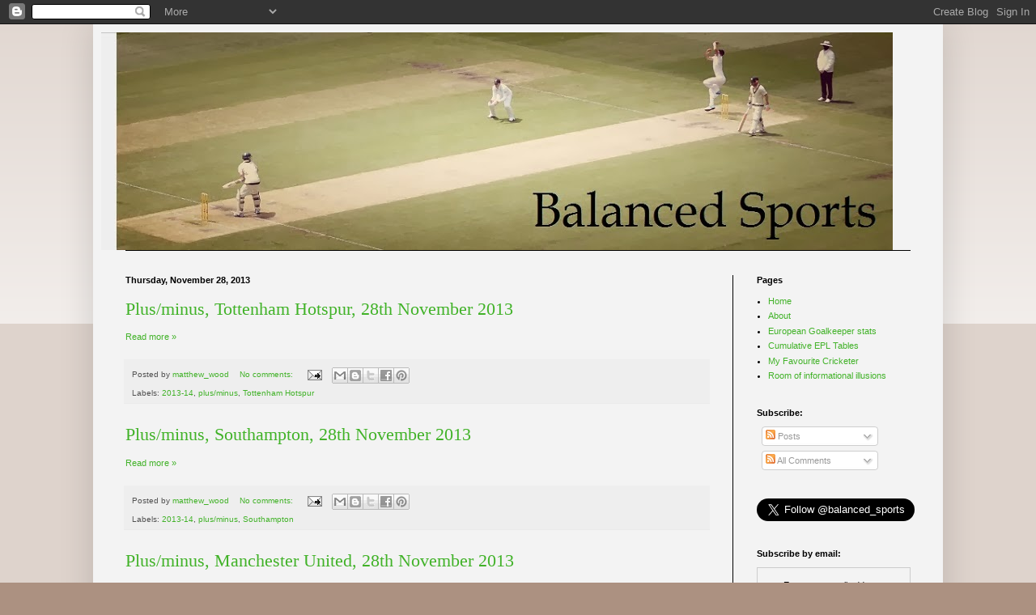

--- FILE ---
content_type: text/html; charset=UTF-8
request_url: https://balancedsports.blogspot.com/2013/11/
body_size: 24391
content:
<!DOCTYPE html>
<html class='v2' dir='ltr' xmlns='http://www.w3.org/1999/xhtml' xmlns:b='http://www.google.com/2005/gml/b' xmlns:data='http://www.google.com/2005/gml/data' xmlns:expr='http://www.google.com/2005/gml/expr'>
<head>
<link href='https://www.blogger.com/static/v1/widgets/335934321-css_bundle_v2.css' rel='stylesheet' type='text/css'/>
<meta content='width=1100' name='viewport'/>
<meta content='text/html; charset=UTF-8' http-equiv='Content-Type'/>
<meta content='blogger' name='generator'/>
<link href='https://balancedsports.blogspot.com/favicon.ico' rel='icon' type='image/x-icon'/>
<link href='http://balancedsports.blogspot.com/2013/11/' rel='canonical'/>
<link rel="alternate" type="application/atom+xml" title="Balanced Sports - Atom" href="https://balancedsports.blogspot.com/feeds/posts/default" />
<link rel="alternate" type="application/rss+xml" title="Balanced Sports - RSS" href="https://balancedsports.blogspot.com/feeds/posts/default?alt=rss" />
<link rel="service.post" type="application/atom+xml" title="Balanced Sports - Atom" href="https://www.blogger.com/feeds/3136717530494181436/posts/default" />
<!--Can't find substitution for tag [blog.ieCssRetrofitLinks]-->
<meta content='http://balancedsports.blogspot.com/2013/11/' property='og:url'/>
<meta content='Balanced Sports' property='og:title'/>
<meta content='Even handed.  Or at least we try.' property='og:description'/>
<title>Balanced Sports: November 2013</title>
<style id='page-skin-1' type='text/css'><!--
/*
-----------------------------------------------
Blogger Template Style
Name:     Simple
Designer: Blogger
URL:      www.blogger.com
----------------------------------------------- */
/* Content
----------------------------------------------- */
body {
font: normal normal 11px Verdana, Geneva, sans-serif;
color: #000000;
background: #ac9181 none repeat scroll top left;
padding: 0 40px 40px 40px;
}
html body .region-inner {
min-width: 0;
max-width: 100%;
width: auto;
}
h2 {
font-size: 22px;
}
a:link {
text-decoration:none;
color: #41b228;
}
a:visited {
text-decoration:none;
color: #277005;
}
a:hover {
text-decoration:underline;
color: #3faf2f;
}
.body-fauxcolumn-outer .fauxcolumn-inner {
background: transparent url(//www.blogblog.com/1kt/simple/body_gradient_tile_light.png) repeat scroll top left;
_background-image: none;
}
.body-fauxcolumn-outer .cap-top {
position: absolute;
z-index: 1;
height: 400px;
width: 100%;
}
.body-fauxcolumn-outer .cap-top .cap-left {
width: 100%;
background: transparent url(//www.blogblog.com/1kt/simple/gradients_light.png) repeat-x scroll top left;
_background-image: none;
}
.content-outer {
-moz-box-shadow: 0 0 40px rgba(0, 0, 0, .15);
-webkit-box-shadow: 0 0 5px rgba(0, 0, 0, .15);
-goog-ms-box-shadow: 0 0 10px #333333;
box-shadow: 0 0 40px rgba(0, 0, 0, .15);
margin-bottom: 1px;
}
.content-inner {
padding: 10px 10px;
}
.content-inner {
background-color: #f3f3f3;
}
/* Header
----------------------------------------------- */
.header-outer {
background: #f3f3f3 none repeat-x scroll 0 -400px;
_background-image: none;
}
.Header h1 {
font: normal normal 60px Arial, Tahoma, Helvetica, FreeSans, sans-serif;
color: #000000;
text-shadow: -1px -1px 1px rgba(0, 0, 0, .2);
}
.Header h1 a {
color: #000000;
}
.Header .description {
font-size: 140%;
color: #49613f;
}
.header-inner .Header .titlewrapper {
padding: 22px 30px;
}
.header-inner .Header .descriptionwrapper {
padding: 0 30px;
}
/* Tabs
----------------------------------------------- */
.tabs-inner .section:first-child {
border-top: 1px solid #000000;
}
.tabs-inner .section:first-child ul {
margin-top: -1px;
border-top: 1px solid #000000;
border-left: 0 solid #000000;
border-right: 0 solid #000000;
}
.tabs-inner .widget ul {
background: #f2f2f2 url(//www.blogblog.com/1kt/simple/gradients_light.png) repeat-x scroll 0 -800px;
_background-image: none;
border-bottom: 1px solid #000000;
margin-top: 0;
margin-left: -30px;
margin-right: -30px;
}
.tabs-inner .widget li a {
display: inline-block;
padding: .6em 1em;
font: normal normal 14px Verdana, Geneva, sans-serif;
color: #919191;
border-left: 1px solid #f3f3f3;
border-right: 1px solid #000000;
}
.tabs-inner .widget li:first-child a {
border-left: none;
}
.tabs-inner .widget li.selected a, .tabs-inner .widget li a:hover {
color: #000000;
background-color: #eaeaea;
text-decoration: none;
}
/* Columns
----------------------------------------------- */
.main-outer {
border-top: 0 solid #000000;
}
.fauxcolumn-left-outer .fauxcolumn-inner {
border-right: 1px solid #000000;
}
.fauxcolumn-right-outer .fauxcolumn-inner {
border-left: 1px solid #000000;
}
/* Headings
----------------------------------------------- */
div.widget > h2,
div.widget h2.title {
margin: 0 0 1em 0;
font: normal bold 11px Verdana, Geneva, sans-serif;
color: #000000;
}
/* Widgets
----------------------------------------------- */
.widget .zippy {
color: #919191;
text-shadow: 2px 2px 1px rgba(0, 0, 0, .1);
}
.widget .popular-posts ul {
list-style: none;
}
/* Posts
----------------------------------------------- */
h2.date-header {
font: normal bold 11px Arial, Tahoma, Helvetica, FreeSans, sans-serif;
}
.date-header span {
background-color: transparent;
color: #000000;
padding: inherit;
letter-spacing: inherit;
margin: inherit;
}
.main-inner {
padding-top: 30px;
padding-bottom: 30px;
}
.main-inner .column-center-inner {
padding: 0 15px;
}
.main-inner .column-center-inner .section {
margin: 0 15px;
}
.post {
margin: 0 0 25px 0;
}
h3.post-title, .comments h4 {
font: normal normal 22px Georgia, Utopia, 'Palatino Linotype', Palatino, serif;
margin: .75em 0 0;
}
.post-body {
font-size: 110%;
line-height: 1.4;
position: relative;
}
.post-body img, .post-body .tr-caption-container, .Profile img, .Image img,
.BlogList .item-thumbnail img {
padding: 2px;
background: #ffffff;
border: 1px solid #eaeaea;
-moz-box-shadow: 1px 1px 5px rgba(0, 0, 0, .1);
-webkit-box-shadow: 1px 1px 5px rgba(0, 0, 0, .1);
box-shadow: 1px 1px 5px rgba(0, 0, 0, .1);
}
.post-body img, .post-body .tr-caption-container {
padding: 5px;
}
.post-body .tr-caption-container {
color: #000000;
}
.post-body .tr-caption-container img {
padding: 0;
background: transparent;
border: none;
-moz-box-shadow: 0 0 0 rgba(0, 0, 0, .1);
-webkit-box-shadow: 0 0 0 rgba(0, 0, 0, .1);
box-shadow: 0 0 0 rgba(0, 0, 0, .1);
}
.post-header {
margin: 0 0 1.5em;
line-height: 1.6;
font-size: 90%;
}
.post-footer {
margin: 20px -2px 0;
padding: 5px 10px;
color: #515151;
background-color: #eeeeee;
border-bottom: 1px solid #eaeaea;
line-height: 1.6;
font-size: 90%;
}
#comments .comment-author {
padding-top: 1.5em;
border-top: 1px solid #000000;
background-position: 0 1.5em;
}
#comments .comment-author:first-child {
padding-top: 0;
border-top: none;
}
.avatar-image-container {
margin: .2em 0 0;
}
#comments .avatar-image-container img {
border: 1px solid #eaeaea;
}
/* Comments
----------------------------------------------- */
.comments .comments-content .icon.blog-author {
background-repeat: no-repeat;
background-image: url([data-uri]);
}
.comments .comments-content .loadmore a {
border-top: 1px solid #919191;
border-bottom: 1px solid #919191;
}
.comments .comment-thread.inline-thread {
background-color: #eeeeee;
}
.comments .continue {
border-top: 2px solid #919191;
}
/* Accents
---------------------------------------------- */
.section-columns td.columns-cell {
border-left: 1px solid #000000;
}
.blog-pager {
background: transparent none no-repeat scroll top center;
}
.blog-pager-older-link, .home-link,
.blog-pager-newer-link {
background-color: #f3f3f3;
padding: 5px;
}
.footer-outer {
border-top: 0 dashed #bbbbbb;
}
/* Mobile
----------------------------------------------- */
body.mobile  {
background-size: auto;
}
.mobile .body-fauxcolumn-outer {
background: transparent none repeat scroll top left;
}
.mobile .body-fauxcolumn-outer .cap-top {
background-size: 100% auto;
}
.mobile .content-outer {
-webkit-box-shadow: 0 0 3px rgba(0, 0, 0, .15);
box-shadow: 0 0 3px rgba(0, 0, 0, .15);
}
.mobile .tabs-inner .widget ul {
margin-left: 0;
margin-right: 0;
}
.mobile .post {
margin: 0;
}
.mobile .main-inner .column-center-inner .section {
margin: 0;
}
.mobile .date-header span {
padding: 0.1em 10px;
margin: 0 -10px;
}
.mobile h3.post-title {
margin: 0;
}
.mobile .blog-pager {
background: transparent none no-repeat scroll top center;
}
.mobile .footer-outer {
border-top: none;
}
.mobile .main-inner, .mobile .footer-inner {
background-color: #f3f3f3;
}
.mobile-index-contents {
color: #000000;
}
.mobile-link-button {
background-color: #41b228;
}
.mobile-link-button a:link, .mobile-link-button a:visited {
color: #255f0c;
}
.mobile .tabs-inner .section:first-child {
border-top: none;
}
.mobile .tabs-inner .PageList .widget-content {
background-color: #eaeaea;
color: #000000;
border-top: 1px solid #000000;
border-bottom: 1px solid #000000;
}
.mobile .tabs-inner .PageList .widget-content .pagelist-arrow {
border-left: 1px solid #000000;
}

--></style>
<style id='template-skin-1' type='text/css'><!--
body {
min-width: 1050px;
}
.content-outer, .content-fauxcolumn-outer, .region-inner {
min-width: 1050px;
max-width: 1050px;
_width: 1050px;
}
.main-inner .columns {
padding-left: 0px;
padding-right: 250px;
}
.main-inner .fauxcolumn-center-outer {
left: 0px;
right: 250px;
/* IE6 does not respect left and right together */
_width: expression(this.parentNode.offsetWidth -
parseInt("0px") -
parseInt("250px") + 'px');
}
.main-inner .fauxcolumn-left-outer {
width: 0px;
}
.main-inner .fauxcolumn-right-outer {
width: 250px;
}
.main-inner .column-left-outer {
width: 0px;
right: 100%;
margin-left: -0px;
}
.main-inner .column-right-outer {
width: 250px;
margin-right: -250px;
}
#layout {
min-width: 0;
}
#layout .content-outer {
min-width: 0;
width: 800px;
}
#layout .region-inner {
min-width: 0;
width: auto;
}
--></style>
<link href='https://www.blogger.com/dyn-css/authorization.css?targetBlogID=3136717530494181436&amp;zx=5210bd09-fcb0-4a22-ae2c-1ca2b7eeb7aa' media='none' onload='if(media!=&#39;all&#39;)media=&#39;all&#39;' rel='stylesheet'/><noscript><link href='https://www.blogger.com/dyn-css/authorization.css?targetBlogID=3136717530494181436&amp;zx=5210bd09-fcb0-4a22-ae2c-1ca2b7eeb7aa' rel='stylesheet'/></noscript>
<meta name='google-adsense-platform-account' content='ca-host-pub-1556223355139109'/>
<meta name='google-adsense-platform-domain' content='blogspot.com'/>

</head>
<body class='loading variant-pale'>
<div class='navbar section' id='navbar'><div class='widget Navbar' data-version='1' id='Navbar1'><script type="text/javascript">
    function setAttributeOnload(object, attribute, val) {
      if(window.addEventListener) {
        window.addEventListener('load',
          function(){ object[attribute] = val; }, false);
      } else {
        window.attachEvent('onload', function(){ object[attribute] = val; });
      }
    }
  </script>
<div id="navbar-iframe-container"></div>
<script type="text/javascript" src="https://apis.google.com/js/platform.js"></script>
<script type="text/javascript">
      gapi.load("gapi.iframes:gapi.iframes.style.bubble", function() {
        if (gapi.iframes && gapi.iframes.getContext) {
          gapi.iframes.getContext().openChild({
              url: 'https://www.blogger.com/navbar/3136717530494181436?origin\x3dhttps://balancedsports.blogspot.com',
              where: document.getElementById("navbar-iframe-container"),
              id: "navbar-iframe"
          });
        }
      });
    </script><script type="text/javascript">
(function() {
var script = document.createElement('script');
script.type = 'text/javascript';
script.src = '//pagead2.googlesyndication.com/pagead/js/google_top_exp.js';
var head = document.getElementsByTagName('head')[0];
if (head) {
head.appendChild(script);
}})();
</script>
</div></div>
<div class='body-fauxcolumns'>
<div class='fauxcolumn-outer body-fauxcolumn-outer'>
<div class='cap-top'>
<div class='cap-left'></div>
<div class='cap-right'></div>
</div>
<div class='fauxborder-left'>
<div class='fauxborder-right'></div>
<div class='fauxcolumn-inner'>
</div>
</div>
<div class='cap-bottom'>
<div class='cap-left'></div>
<div class='cap-right'></div>
</div>
</div>
</div>
<div class='content'>
<div class='content-fauxcolumns'>
<div class='fauxcolumn-outer content-fauxcolumn-outer'>
<div class='cap-top'>
<div class='cap-left'></div>
<div class='cap-right'></div>
</div>
<div class='fauxborder-left'>
<div class='fauxborder-right'></div>
<div class='fauxcolumn-inner'>
</div>
</div>
<div class='cap-bottom'>
<div class='cap-left'></div>
<div class='cap-right'></div>
</div>
</div>
</div>
<div class='content-outer'>
<div class='content-cap-top cap-top'>
<div class='cap-left'></div>
<div class='cap-right'></div>
</div>
<div class='fauxborder-left content-fauxborder-left'>
<div class='fauxborder-right content-fauxborder-right'></div>
<div class='content-inner'>
<header>
<div class='header-outer'>
<div class='header-cap-top cap-top'>
<div class='cap-left'></div>
<div class='cap-right'></div>
</div>
<div class='fauxborder-left header-fauxborder-left'>
<div class='fauxborder-right header-fauxborder-right'></div>
<div class='region-inner header-inner'>
<div class='header section' id='header'><div class='widget Header' data-version='1' id='Header1'>
<div id='header-inner'>
<a href='https://balancedsports.blogspot.com/' style='display: block'>
<img alt='Balanced Sports' height='269px; ' id='Header1_headerimg' src='https://blogger.googleusercontent.com/img/b/R29vZ2xl/AVvXsEhfEr3k3APc_VqQPhSbyyErOJeIOF3xzVu9Spw6xnXCXrJo4NV-ps044P66_575j5o5_nZPBqAn4W_st4soQDTjPRlxBiIyNZuWt087q_scSaGvuQhx3w3EnB0jdxYsbusD2pncdVUdax4/s1600/Balanced+sports+final+header.jpg' style='display: block' width='978px; '/>
</a>
</div>
</div></div>
</div>
</div>
<div class='header-cap-bottom cap-bottom'>
<div class='cap-left'></div>
<div class='cap-right'></div>
</div>
</div>
</header>
<div class='tabs-outer'>
<div class='tabs-cap-top cap-top'>
<div class='cap-left'></div>
<div class='cap-right'></div>
</div>
<div class='fauxborder-left tabs-fauxborder-left'>
<div class='fauxborder-right tabs-fauxborder-right'></div>
<div class='region-inner tabs-inner'>
<div class='tabs no-items section' id='crosscol'></div>
<div class='tabs no-items section' id='crosscol-overflow'></div>
</div>
</div>
<div class='tabs-cap-bottom cap-bottom'>
<div class='cap-left'></div>
<div class='cap-right'></div>
</div>
</div>
<div class='main-outer'>
<div class='main-cap-top cap-top'>
<div class='cap-left'></div>
<div class='cap-right'></div>
</div>
<div class='fauxborder-left main-fauxborder-left'>
<div class='fauxborder-right main-fauxborder-right'></div>
<div class='region-inner main-inner'>
<div class='columns fauxcolumns'>
<div class='fauxcolumn-outer fauxcolumn-center-outer'>
<div class='cap-top'>
<div class='cap-left'></div>
<div class='cap-right'></div>
</div>
<div class='fauxborder-left'>
<div class='fauxborder-right'></div>
<div class='fauxcolumn-inner'>
</div>
</div>
<div class='cap-bottom'>
<div class='cap-left'></div>
<div class='cap-right'></div>
</div>
</div>
<div class='fauxcolumn-outer fauxcolumn-left-outer'>
<div class='cap-top'>
<div class='cap-left'></div>
<div class='cap-right'></div>
</div>
<div class='fauxborder-left'>
<div class='fauxborder-right'></div>
<div class='fauxcolumn-inner'>
</div>
</div>
<div class='cap-bottom'>
<div class='cap-left'></div>
<div class='cap-right'></div>
</div>
</div>
<div class='fauxcolumn-outer fauxcolumn-right-outer'>
<div class='cap-top'>
<div class='cap-left'></div>
<div class='cap-right'></div>
</div>
<div class='fauxborder-left'>
<div class='fauxborder-right'></div>
<div class='fauxcolumn-inner'>
</div>
</div>
<div class='cap-bottom'>
<div class='cap-left'></div>
<div class='cap-right'></div>
</div>
</div>
<!-- corrects IE6 width calculation -->
<div class='columns-inner'>
<div class='column-center-outer'>
<div class='column-center-inner'>
<div class='main section' id='main'><div class='widget Blog' data-version='1' id='Blog1'>
<div class='blog-posts hfeed'>

          <div class="date-outer">
        
<h2 class='date-header'><span>Thursday, November 28, 2013</span></h2>

          <div class="date-posts">
        
<div class='post-outer'>
<div class='post hentry' itemprop='blogPost' itemscope='itemscope' itemtype='http://schema.org/BlogPosting'>
<meta content='3136717530494181436' itemprop='blogId'/>
<meta content='619532485175950791' itemprop='postId'/>
<a name='619532485175950791'></a>
<h3 class='post-title entry-title' itemprop='name'>
<a href='https://balancedsports.blogspot.com/2013/11/plusminus-tottenham-hotspur-28th.html'>Plus/minus, Tottenham Hotspur, 28th November 2013</a>
</h3>
<div class='post-header'>
<div class='post-header-line-1'></div>
</div>
<div class='post-body entry-content' id='post-body-619532485175950791' itemprop='description articleBody'>
<div style='clear: both;'></div>
</div>
<div class='jump-link'>
<a href='https://balancedsports.blogspot.com/2013/11/plusminus-tottenham-hotspur-28th.html#more' title='Plus/minus, Tottenham Hotspur, 28th November 2013'>Read more &#187;</a>
</div>
<div class='post-footer'>
<div class='post-footer-line post-footer-line-1'><span class='post-author vcard'>
Posted by
<span class='fn' itemprop='author' itemscope='itemscope' itemtype='http://schema.org/Person'>
<meta content='https://www.blogger.com/profile/06997294649154263799' itemprop='url'/>
<a class='g-profile' href='https://www.blogger.com/profile/06997294649154263799' rel='author' title='author profile'>
<span itemprop='name'>matthew_wood</span>
</a>
</span>
</span>
<span class='post-comment-link'>
<a class='comment-link' href='https://balancedsports.blogspot.com/2013/11/plusminus-tottenham-hotspur-28th.html#comment-form' onclick=''>
No comments:
  </a>
</span>
<span class='post-icons'>
<span class='item-action'>
<a href='https://www.blogger.com/email-post/3136717530494181436/619532485175950791' title='Email Post'>
<img alt="" class="icon-action" height="13" src="//img1.blogblog.com/img/icon18_email.gif" width="18">
</a>
</span>
<span class='item-control blog-admin pid-763660148'>
<a href='https://www.blogger.com/post-edit.g?blogID=3136717530494181436&postID=619532485175950791&from=pencil' title='Edit Post'>
<img alt='' class='icon-action' height='18' src='https://resources.blogblog.com/img/icon18_edit_allbkg.gif' width='18'/>
</a>
</span>
</span>
<div class='post-share-buttons goog-inline-block'>
<a class='goog-inline-block share-button sb-email' href='https://www.blogger.com/share-post.g?blogID=3136717530494181436&postID=619532485175950791&target=email' target='_blank' title='Email This'><span class='share-button-link-text'>Email This</span></a><a class='goog-inline-block share-button sb-blog' href='https://www.blogger.com/share-post.g?blogID=3136717530494181436&postID=619532485175950791&target=blog' onclick='window.open(this.href, "_blank", "height=270,width=475"); return false;' target='_blank' title='BlogThis!'><span class='share-button-link-text'>BlogThis!</span></a><a class='goog-inline-block share-button sb-twitter' href='https://www.blogger.com/share-post.g?blogID=3136717530494181436&postID=619532485175950791&target=twitter' target='_blank' title='Share to X'><span class='share-button-link-text'>Share to X</span></a><a class='goog-inline-block share-button sb-facebook' href='https://www.blogger.com/share-post.g?blogID=3136717530494181436&postID=619532485175950791&target=facebook' onclick='window.open(this.href, "_blank", "height=430,width=640"); return false;' target='_blank' title='Share to Facebook'><span class='share-button-link-text'>Share to Facebook</span></a><a class='goog-inline-block share-button sb-pinterest' href='https://www.blogger.com/share-post.g?blogID=3136717530494181436&postID=619532485175950791&target=pinterest' target='_blank' title='Share to Pinterest'><span class='share-button-link-text'>Share to Pinterest</span></a>
</div>
</div>
<div class='post-footer-line post-footer-line-2'><span class='post-labels'>
Labels:
<a href='https://balancedsports.blogspot.com/search/label/2013-14' rel='tag'>2013-14</a>,
<a href='https://balancedsports.blogspot.com/search/label/plus%2Fminus' rel='tag'>plus/minus</a>,
<a href='https://balancedsports.blogspot.com/search/label/Tottenham%20Hotspur' rel='tag'>Tottenham Hotspur</a>
</span>
</div>
<div class='post-footer-line post-footer-line-3'></div>
</div>
</div>
</div>
<div class='post-outer'>
<div class='post hentry' itemprop='blogPost' itemscope='itemscope' itemtype='http://schema.org/BlogPosting'>
<meta content='3136717530494181436' itemprop='blogId'/>
<meta content='5590331506852484766' itemprop='postId'/>
<a name='5590331506852484766'></a>
<h3 class='post-title entry-title' itemprop='name'>
<a href='https://balancedsports.blogspot.com/2013/11/plusminus-southampton-28th-november-2013.html'>Plus/minus, Southampton, 28th November 2013</a>
</h3>
<div class='post-header'>
<div class='post-header-line-1'></div>
</div>
<div class='post-body entry-content' id='post-body-5590331506852484766' itemprop='description articleBody'>
<div style='clear: both;'></div>
</div>
<div class='jump-link'>
<a href='https://balancedsports.blogspot.com/2013/11/plusminus-southampton-28th-november-2013.html#more' title='Plus/minus, Southampton, 28th November 2013'>Read more &#187;</a>
</div>
<div class='post-footer'>
<div class='post-footer-line post-footer-line-1'><span class='post-author vcard'>
Posted by
<span class='fn' itemprop='author' itemscope='itemscope' itemtype='http://schema.org/Person'>
<meta content='https://www.blogger.com/profile/06997294649154263799' itemprop='url'/>
<a class='g-profile' href='https://www.blogger.com/profile/06997294649154263799' rel='author' title='author profile'>
<span itemprop='name'>matthew_wood</span>
</a>
</span>
</span>
<span class='post-comment-link'>
<a class='comment-link' href='https://balancedsports.blogspot.com/2013/11/plusminus-southampton-28th-november-2013.html#comment-form' onclick=''>
No comments:
  </a>
</span>
<span class='post-icons'>
<span class='item-action'>
<a href='https://www.blogger.com/email-post/3136717530494181436/5590331506852484766' title='Email Post'>
<img alt="" class="icon-action" height="13" src="//img1.blogblog.com/img/icon18_email.gif" width="18">
</a>
</span>
<span class='item-control blog-admin pid-763660148'>
<a href='https://www.blogger.com/post-edit.g?blogID=3136717530494181436&postID=5590331506852484766&from=pencil' title='Edit Post'>
<img alt='' class='icon-action' height='18' src='https://resources.blogblog.com/img/icon18_edit_allbkg.gif' width='18'/>
</a>
</span>
</span>
<div class='post-share-buttons goog-inline-block'>
<a class='goog-inline-block share-button sb-email' href='https://www.blogger.com/share-post.g?blogID=3136717530494181436&postID=5590331506852484766&target=email' target='_blank' title='Email This'><span class='share-button-link-text'>Email This</span></a><a class='goog-inline-block share-button sb-blog' href='https://www.blogger.com/share-post.g?blogID=3136717530494181436&postID=5590331506852484766&target=blog' onclick='window.open(this.href, "_blank", "height=270,width=475"); return false;' target='_blank' title='BlogThis!'><span class='share-button-link-text'>BlogThis!</span></a><a class='goog-inline-block share-button sb-twitter' href='https://www.blogger.com/share-post.g?blogID=3136717530494181436&postID=5590331506852484766&target=twitter' target='_blank' title='Share to X'><span class='share-button-link-text'>Share to X</span></a><a class='goog-inline-block share-button sb-facebook' href='https://www.blogger.com/share-post.g?blogID=3136717530494181436&postID=5590331506852484766&target=facebook' onclick='window.open(this.href, "_blank", "height=430,width=640"); return false;' target='_blank' title='Share to Facebook'><span class='share-button-link-text'>Share to Facebook</span></a><a class='goog-inline-block share-button sb-pinterest' href='https://www.blogger.com/share-post.g?blogID=3136717530494181436&postID=5590331506852484766&target=pinterest' target='_blank' title='Share to Pinterest'><span class='share-button-link-text'>Share to Pinterest</span></a>
</div>
</div>
<div class='post-footer-line post-footer-line-2'><span class='post-labels'>
Labels:
<a href='https://balancedsports.blogspot.com/search/label/2013-14' rel='tag'>2013-14</a>,
<a href='https://balancedsports.blogspot.com/search/label/plus%2Fminus' rel='tag'>plus/minus</a>,
<a href='https://balancedsports.blogspot.com/search/label/Southampton' rel='tag'>Southampton</a>
</span>
</div>
<div class='post-footer-line post-footer-line-3'></div>
</div>
</div>
</div>
<div class='post-outer'>
<div class='post hentry' itemprop='blogPost' itemscope='itemscope' itemtype='http://schema.org/BlogPosting'>
<meta content='3136717530494181436' itemprop='blogId'/>
<meta content='5246983984969436680' itemprop='postId'/>
<a name='5246983984969436680'></a>
<h3 class='post-title entry-title' itemprop='name'>
<a href='https://balancedsports.blogspot.com/2013/11/plusminus-manchester-united-28th.html'>Plus/minus, Manchester United, 28th November 2013</a>
</h3>
<div class='post-header'>
<div class='post-header-line-1'></div>
</div>
<div class='post-body entry-content' id='post-body-5246983984969436680' itemprop='description articleBody'>
<div style='clear: both;'></div>
</div>
<div class='jump-link'>
<a href='https://balancedsports.blogspot.com/2013/11/plusminus-manchester-united-28th.html#more' title='Plus/minus, Manchester United, 28th November 2013'>Read more &#187;</a>
</div>
<div class='post-footer'>
<div class='post-footer-line post-footer-line-1'><span class='post-author vcard'>
Posted by
<span class='fn' itemprop='author' itemscope='itemscope' itemtype='http://schema.org/Person'>
<meta content='https://www.blogger.com/profile/06997294649154263799' itemprop='url'/>
<a class='g-profile' href='https://www.blogger.com/profile/06997294649154263799' rel='author' title='author profile'>
<span itemprop='name'>matthew_wood</span>
</a>
</span>
</span>
<span class='post-comment-link'>
<a class='comment-link' href='https://balancedsports.blogspot.com/2013/11/plusminus-manchester-united-28th.html#comment-form' onclick=''>
No comments:
  </a>
</span>
<span class='post-icons'>
<span class='item-action'>
<a href='https://www.blogger.com/email-post/3136717530494181436/5246983984969436680' title='Email Post'>
<img alt="" class="icon-action" height="13" src="//img1.blogblog.com/img/icon18_email.gif" width="18">
</a>
</span>
<span class='item-control blog-admin pid-763660148'>
<a href='https://www.blogger.com/post-edit.g?blogID=3136717530494181436&postID=5246983984969436680&from=pencil' title='Edit Post'>
<img alt='' class='icon-action' height='18' src='https://resources.blogblog.com/img/icon18_edit_allbkg.gif' width='18'/>
</a>
</span>
</span>
<div class='post-share-buttons goog-inline-block'>
<a class='goog-inline-block share-button sb-email' href='https://www.blogger.com/share-post.g?blogID=3136717530494181436&postID=5246983984969436680&target=email' target='_blank' title='Email This'><span class='share-button-link-text'>Email This</span></a><a class='goog-inline-block share-button sb-blog' href='https://www.blogger.com/share-post.g?blogID=3136717530494181436&postID=5246983984969436680&target=blog' onclick='window.open(this.href, "_blank", "height=270,width=475"); return false;' target='_blank' title='BlogThis!'><span class='share-button-link-text'>BlogThis!</span></a><a class='goog-inline-block share-button sb-twitter' href='https://www.blogger.com/share-post.g?blogID=3136717530494181436&postID=5246983984969436680&target=twitter' target='_blank' title='Share to X'><span class='share-button-link-text'>Share to X</span></a><a class='goog-inline-block share-button sb-facebook' href='https://www.blogger.com/share-post.g?blogID=3136717530494181436&postID=5246983984969436680&target=facebook' onclick='window.open(this.href, "_blank", "height=430,width=640"); return false;' target='_blank' title='Share to Facebook'><span class='share-button-link-text'>Share to Facebook</span></a><a class='goog-inline-block share-button sb-pinterest' href='https://www.blogger.com/share-post.g?blogID=3136717530494181436&postID=5246983984969436680&target=pinterest' target='_blank' title='Share to Pinterest'><span class='share-button-link-text'>Share to Pinterest</span></a>
</div>
</div>
<div class='post-footer-line post-footer-line-2'><span class='post-labels'>
Labels:
<a href='https://balancedsports.blogspot.com/search/label/2013-14' rel='tag'>2013-14</a>,
<a href='https://balancedsports.blogspot.com/search/label/Manchester%20United' rel='tag'>Manchester United</a>,
<a href='https://balancedsports.blogspot.com/search/label/plus%2Fminus' rel='tag'>plus/minus</a>
</span>
</div>
<div class='post-footer-line post-footer-line-3'></div>
</div>
</div>
</div>
<div class='post-outer'>
<div class='post hentry' itemprop='blogPost' itemscope='itemscope' itemtype='http://schema.org/BlogPosting'>
<meta content='3136717530494181436' itemprop='blogId'/>
<meta content='4918173633329318593' itemprop='postId'/>
<a name='4918173633329318593'></a>
<h3 class='post-title entry-title' itemprop='name'>
<a href='https://balancedsports.blogspot.com/2013/11/plusminus-cardiff-city-28th-november.html'>Plus/minus, Cardiff City, 28th November 2013</a>
</h3>
<div class='post-header'>
<div class='post-header-line-1'></div>
</div>
<div class='post-body entry-content' id='post-body-4918173633329318593' itemprop='description articleBody'>
<div style='clear: both;'></div>
</div>
<div class='jump-link'>
<a href='https://balancedsports.blogspot.com/2013/11/plusminus-cardiff-city-28th-november.html#more' title='Plus/minus, Cardiff City, 28th November 2013'>Read more &#187;</a>
</div>
<div class='post-footer'>
<div class='post-footer-line post-footer-line-1'><span class='post-author vcard'>
Posted by
<span class='fn' itemprop='author' itemscope='itemscope' itemtype='http://schema.org/Person'>
<meta content='https://www.blogger.com/profile/06997294649154263799' itemprop='url'/>
<a class='g-profile' href='https://www.blogger.com/profile/06997294649154263799' rel='author' title='author profile'>
<span itemprop='name'>matthew_wood</span>
</a>
</span>
</span>
<span class='post-comment-link'>
<a class='comment-link' href='https://balancedsports.blogspot.com/2013/11/plusminus-cardiff-city-28th-november.html#comment-form' onclick=''>
No comments:
  </a>
</span>
<span class='post-icons'>
<span class='item-action'>
<a href='https://www.blogger.com/email-post/3136717530494181436/4918173633329318593' title='Email Post'>
<img alt="" class="icon-action" height="13" src="//img1.blogblog.com/img/icon18_email.gif" width="18">
</a>
</span>
<span class='item-control blog-admin pid-763660148'>
<a href='https://www.blogger.com/post-edit.g?blogID=3136717530494181436&postID=4918173633329318593&from=pencil' title='Edit Post'>
<img alt='' class='icon-action' height='18' src='https://resources.blogblog.com/img/icon18_edit_allbkg.gif' width='18'/>
</a>
</span>
</span>
<div class='post-share-buttons goog-inline-block'>
<a class='goog-inline-block share-button sb-email' href='https://www.blogger.com/share-post.g?blogID=3136717530494181436&postID=4918173633329318593&target=email' target='_blank' title='Email This'><span class='share-button-link-text'>Email This</span></a><a class='goog-inline-block share-button sb-blog' href='https://www.blogger.com/share-post.g?blogID=3136717530494181436&postID=4918173633329318593&target=blog' onclick='window.open(this.href, "_blank", "height=270,width=475"); return false;' target='_blank' title='BlogThis!'><span class='share-button-link-text'>BlogThis!</span></a><a class='goog-inline-block share-button sb-twitter' href='https://www.blogger.com/share-post.g?blogID=3136717530494181436&postID=4918173633329318593&target=twitter' target='_blank' title='Share to X'><span class='share-button-link-text'>Share to X</span></a><a class='goog-inline-block share-button sb-facebook' href='https://www.blogger.com/share-post.g?blogID=3136717530494181436&postID=4918173633329318593&target=facebook' onclick='window.open(this.href, "_blank", "height=430,width=640"); return false;' target='_blank' title='Share to Facebook'><span class='share-button-link-text'>Share to Facebook</span></a><a class='goog-inline-block share-button sb-pinterest' href='https://www.blogger.com/share-post.g?blogID=3136717530494181436&postID=4918173633329318593&target=pinterest' target='_blank' title='Share to Pinterest'><span class='share-button-link-text'>Share to Pinterest</span></a>
</div>
</div>
<div class='post-footer-line post-footer-line-2'><span class='post-labels'>
Labels:
<a href='https://balancedsports.blogspot.com/search/label/2013-14' rel='tag'>2013-14</a>,
<a href='https://balancedsports.blogspot.com/search/label/Cardiff%20City' rel='tag'>Cardiff City</a>,
<a href='https://balancedsports.blogspot.com/search/label/plus%2Fminus' rel='tag'>plus/minus</a>
</span>
</div>
<div class='post-footer-line post-footer-line-3'></div>
</div>
</div>
</div>
<div class='post-outer'>
<div class='post hentry' itemprop='blogPost' itemscope='itemscope' itemtype='http://schema.org/BlogPosting'>
<meta content='3136717530494181436' itemprop='blogId'/>
<meta content='4898100314122108688' itemprop='postId'/>
<a name='4898100314122108688'></a>
<h3 class='post-title entry-title' itemprop='name'>
<a href='https://balancedsports.blogspot.com/2013/11/plusminus-aston-villa-28th-november-2013.html'>Plus/minus, Aston Villa, 28th November 2013</a>
</h3>
<div class='post-header'>
<div class='post-header-line-1'></div>
</div>
<div class='post-body entry-content' id='post-body-4898100314122108688' itemprop='description articleBody'>
<div style='clear: both;'></div>
</div>
<div class='jump-link'>
<a href='https://balancedsports.blogspot.com/2013/11/plusminus-aston-villa-28th-november-2013.html#more' title='Plus/minus, Aston Villa, 28th November 2013'>Read more &#187;</a>
</div>
<div class='post-footer'>
<div class='post-footer-line post-footer-line-1'><span class='post-author vcard'>
Posted by
<span class='fn' itemprop='author' itemscope='itemscope' itemtype='http://schema.org/Person'>
<meta content='https://www.blogger.com/profile/06997294649154263799' itemprop='url'/>
<a class='g-profile' href='https://www.blogger.com/profile/06997294649154263799' rel='author' title='author profile'>
<span itemprop='name'>matthew_wood</span>
</a>
</span>
</span>
<span class='post-comment-link'>
<a class='comment-link' href='https://balancedsports.blogspot.com/2013/11/plusminus-aston-villa-28th-november-2013.html#comment-form' onclick=''>
No comments:
  </a>
</span>
<span class='post-icons'>
<span class='item-action'>
<a href='https://www.blogger.com/email-post/3136717530494181436/4898100314122108688' title='Email Post'>
<img alt="" class="icon-action" height="13" src="//img1.blogblog.com/img/icon18_email.gif" width="18">
</a>
</span>
<span class='item-control blog-admin pid-763660148'>
<a href='https://www.blogger.com/post-edit.g?blogID=3136717530494181436&postID=4898100314122108688&from=pencil' title='Edit Post'>
<img alt='' class='icon-action' height='18' src='https://resources.blogblog.com/img/icon18_edit_allbkg.gif' width='18'/>
</a>
</span>
</span>
<div class='post-share-buttons goog-inline-block'>
<a class='goog-inline-block share-button sb-email' href='https://www.blogger.com/share-post.g?blogID=3136717530494181436&postID=4898100314122108688&target=email' target='_blank' title='Email This'><span class='share-button-link-text'>Email This</span></a><a class='goog-inline-block share-button sb-blog' href='https://www.blogger.com/share-post.g?blogID=3136717530494181436&postID=4898100314122108688&target=blog' onclick='window.open(this.href, "_blank", "height=270,width=475"); return false;' target='_blank' title='BlogThis!'><span class='share-button-link-text'>BlogThis!</span></a><a class='goog-inline-block share-button sb-twitter' href='https://www.blogger.com/share-post.g?blogID=3136717530494181436&postID=4898100314122108688&target=twitter' target='_blank' title='Share to X'><span class='share-button-link-text'>Share to X</span></a><a class='goog-inline-block share-button sb-facebook' href='https://www.blogger.com/share-post.g?blogID=3136717530494181436&postID=4898100314122108688&target=facebook' onclick='window.open(this.href, "_blank", "height=430,width=640"); return false;' target='_blank' title='Share to Facebook'><span class='share-button-link-text'>Share to Facebook</span></a><a class='goog-inline-block share-button sb-pinterest' href='https://www.blogger.com/share-post.g?blogID=3136717530494181436&postID=4898100314122108688&target=pinterest' target='_blank' title='Share to Pinterest'><span class='share-button-link-text'>Share to Pinterest</span></a>
</div>
</div>
<div class='post-footer-line post-footer-line-2'><span class='post-labels'>
Labels:
<a href='https://balancedsports.blogspot.com/search/label/2013-14' rel='tag'>2013-14</a>,
<a href='https://balancedsports.blogspot.com/search/label/Aston%20Villa' rel='tag'>Aston Villa</a>,
<a href='https://balancedsports.blogspot.com/search/label/plus%2Fminus' rel='tag'>plus/minus</a>
</span>
</div>
<div class='post-footer-line post-footer-line-3'></div>
</div>
</div>
</div>

          </div></div>
        

          <div class="date-outer">
        
<h2 class='date-header'><span>Thursday, November 21, 2013</span></h2>

          <div class="date-posts">
        
<div class='post-outer'>
<div class='post hentry' itemprop='blogPost' itemscope='itemscope' itemtype='http://schema.org/BlogPosting'>
<meta content='3136717530494181436' itemprop='blogId'/>
<meta content='7518062534190275167' itemprop='postId'/>
<a name='7518062534190275167'></a>
<h3 class='post-title entry-title' itemprop='name'>
<a href='https://balancedsports.blogspot.com/2013/11/plusminus-tottenham-hotspur-21st.html'>Plus/minus, Tottenham Hotspur, 21st November 2013</a>
</h3>
<div class='post-header'>
<div class='post-header-line-1'></div>
</div>
<div class='post-body entry-content' id='post-body-7518062534190275167' itemprop='description articleBody'>
<div style='clear: both;'></div>
</div>
<div class='jump-link'>
<a href='https://balancedsports.blogspot.com/2013/11/plusminus-tottenham-hotspur-21st.html#more' title='Plus/minus, Tottenham Hotspur, 21st November 2013'>Read more &#187;</a>
</div>
<div class='post-footer'>
<div class='post-footer-line post-footer-line-1'><span class='post-author vcard'>
Posted by
<span class='fn' itemprop='author' itemscope='itemscope' itemtype='http://schema.org/Person'>
<meta content='https://www.blogger.com/profile/06997294649154263799' itemprop='url'/>
<a class='g-profile' href='https://www.blogger.com/profile/06997294649154263799' rel='author' title='author profile'>
<span itemprop='name'>matthew_wood</span>
</a>
</span>
</span>
<span class='post-comment-link'>
<a class='comment-link' href='https://balancedsports.blogspot.com/2013/11/plusminus-tottenham-hotspur-21st.html#comment-form' onclick=''>
No comments:
  </a>
</span>
<span class='post-icons'>
<span class='item-action'>
<a href='https://www.blogger.com/email-post/3136717530494181436/7518062534190275167' title='Email Post'>
<img alt="" class="icon-action" height="13" src="//img1.blogblog.com/img/icon18_email.gif" width="18">
</a>
</span>
<span class='item-control blog-admin pid-763660148'>
<a href='https://www.blogger.com/post-edit.g?blogID=3136717530494181436&postID=7518062534190275167&from=pencil' title='Edit Post'>
<img alt='' class='icon-action' height='18' src='https://resources.blogblog.com/img/icon18_edit_allbkg.gif' width='18'/>
</a>
</span>
</span>
<div class='post-share-buttons goog-inline-block'>
<a class='goog-inline-block share-button sb-email' href='https://www.blogger.com/share-post.g?blogID=3136717530494181436&postID=7518062534190275167&target=email' target='_blank' title='Email This'><span class='share-button-link-text'>Email This</span></a><a class='goog-inline-block share-button sb-blog' href='https://www.blogger.com/share-post.g?blogID=3136717530494181436&postID=7518062534190275167&target=blog' onclick='window.open(this.href, "_blank", "height=270,width=475"); return false;' target='_blank' title='BlogThis!'><span class='share-button-link-text'>BlogThis!</span></a><a class='goog-inline-block share-button sb-twitter' href='https://www.blogger.com/share-post.g?blogID=3136717530494181436&postID=7518062534190275167&target=twitter' target='_blank' title='Share to X'><span class='share-button-link-text'>Share to X</span></a><a class='goog-inline-block share-button sb-facebook' href='https://www.blogger.com/share-post.g?blogID=3136717530494181436&postID=7518062534190275167&target=facebook' onclick='window.open(this.href, "_blank", "height=430,width=640"); return false;' target='_blank' title='Share to Facebook'><span class='share-button-link-text'>Share to Facebook</span></a><a class='goog-inline-block share-button sb-pinterest' href='https://www.blogger.com/share-post.g?blogID=3136717530494181436&postID=7518062534190275167&target=pinterest' target='_blank' title='Share to Pinterest'><span class='share-button-link-text'>Share to Pinterest</span></a>
</div>
</div>
<div class='post-footer-line post-footer-line-2'><span class='post-labels'>
Labels:
<a href='https://balancedsports.blogspot.com/search/label/2013-14' rel='tag'>2013-14</a>,
<a href='https://balancedsports.blogspot.com/search/label/EPL' rel='tag'>EPL</a>,
<a href='https://balancedsports.blogspot.com/search/label/plus%2Fminus' rel='tag'>plus/minus</a>,
<a href='https://balancedsports.blogspot.com/search/label/Tottenham%20Hotspur' rel='tag'>Tottenham Hotspur</a>
</span>
</div>
<div class='post-footer-line post-footer-line-3'></div>
</div>
</div>
</div>
<div class='post-outer'>
<div class='post hentry' itemprop='blogPost' itemscope='itemscope' itemtype='http://schema.org/BlogPosting'>
<meta content='3136717530494181436' itemprop='blogId'/>
<meta content='2385338944362394191' itemprop='postId'/>
<a name='2385338944362394191'></a>
<h3 class='post-title entry-title' itemprop='name'>
<a href='https://balancedsports.blogspot.com/2013/11/plusminus-southampton-21st-november-2013.html'>Plus/minus, Southampton, 21st November 2013</a>
</h3>
<div class='post-header'>
<div class='post-header-line-1'></div>
</div>
<div class='post-body entry-content' id='post-body-2385338944362394191' itemprop='description articleBody'>
<div style='clear: both;'></div>
</div>
<div class='jump-link'>
<a href='https://balancedsports.blogspot.com/2013/11/plusminus-southampton-21st-november-2013.html#more' title='Plus/minus, Southampton, 21st November 2013'>Read more &#187;</a>
</div>
<div class='post-footer'>
<div class='post-footer-line post-footer-line-1'><span class='post-author vcard'>
Posted by
<span class='fn' itemprop='author' itemscope='itemscope' itemtype='http://schema.org/Person'>
<meta content='https://www.blogger.com/profile/06997294649154263799' itemprop='url'/>
<a class='g-profile' href='https://www.blogger.com/profile/06997294649154263799' rel='author' title='author profile'>
<span itemprop='name'>matthew_wood</span>
</a>
</span>
</span>
<span class='post-comment-link'>
<a class='comment-link' href='https://balancedsports.blogspot.com/2013/11/plusminus-southampton-21st-november-2013.html#comment-form' onclick=''>
No comments:
  </a>
</span>
<span class='post-icons'>
<span class='item-action'>
<a href='https://www.blogger.com/email-post/3136717530494181436/2385338944362394191' title='Email Post'>
<img alt="" class="icon-action" height="13" src="//img1.blogblog.com/img/icon18_email.gif" width="18">
</a>
</span>
<span class='item-control blog-admin pid-763660148'>
<a href='https://www.blogger.com/post-edit.g?blogID=3136717530494181436&postID=2385338944362394191&from=pencil' title='Edit Post'>
<img alt='' class='icon-action' height='18' src='https://resources.blogblog.com/img/icon18_edit_allbkg.gif' width='18'/>
</a>
</span>
</span>
<div class='post-share-buttons goog-inline-block'>
<a class='goog-inline-block share-button sb-email' href='https://www.blogger.com/share-post.g?blogID=3136717530494181436&postID=2385338944362394191&target=email' target='_blank' title='Email This'><span class='share-button-link-text'>Email This</span></a><a class='goog-inline-block share-button sb-blog' href='https://www.blogger.com/share-post.g?blogID=3136717530494181436&postID=2385338944362394191&target=blog' onclick='window.open(this.href, "_blank", "height=270,width=475"); return false;' target='_blank' title='BlogThis!'><span class='share-button-link-text'>BlogThis!</span></a><a class='goog-inline-block share-button sb-twitter' href='https://www.blogger.com/share-post.g?blogID=3136717530494181436&postID=2385338944362394191&target=twitter' target='_blank' title='Share to X'><span class='share-button-link-text'>Share to X</span></a><a class='goog-inline-block share-button sb-facebook' href='https://www.blogger.com/share-post.g?blogID=3136717530494181436&postID=2385338944362394191&target=facebook' onclick='window.open(this.href, "_blank", "height=430,width=640"); return false;' target='_blank' title='Share to Facebook'><span class='share-button-link-text'>Share to Facebook</span></a><a class='goog-inline-block share-button sb-pinterest' href='https://www.blogger.com/share-post.g?blogID=3136717530494181436&postID=2385338944362394191&target=pinterest' target='_blank' title='Share to Pinterest'><span class='share-button-link-text'>Share to Pinterest</span></a>
</div>
</div>
<div class='post-footer-line post-footer-line-2'><span class='post-labels'>
Labels:
<a href='https://balancedsports.blogspot.com/search/label/2013-14' rel='tag'>2013-14</a>,
<a href='https://balancedsports.blogspot.com/search/label/EPL' rel='tag'>EPL</a>,
<a href='https://balancedsports.blogspot.com/search/label/plus%2Fminus' rel='tag'>plus/minus</a>,
<a href='https://balancedsports.blogspot.com/search/label/Southampton' rel='tag'>Southampton</a>
</span>
</div>
<div class='post-footer-line post-footer-line-3'></div>
</div>
</div>
</div>
<div class='post-outer'>
<div class='post hentry' itemprop='blogPost' itemscope='itemscope' itemtype='http://schema.org/BlogPosting'>
<meta content='3136717530494181436' itemprop='blogId'/>
<meta content='8864758352659447117' itemprop='postId'/>
<a name='8864758352659447117'></a>
<h3 class='post-title entry-title' itemprop='name'>
<a href='https://balancedsports.blogspot.com/2013/11/plusminus-manchester-united-21st.html'>Plus/minus. Manchester United, 21st November 2013</a>
</h3>
<div class='post-header'>
<div class='post-header-line-1'></div>
</div>
<div class='post-body entry-content' id='post-body-8864758352659447117' itemprop='description articleBody'>
<div style='clear: both;'></div>
</div>
<div class='jump-link'>
<a href='https://balancedsports.blogspot.com/2013/11/plusminus-manchester-united-21st.html#more' title='Plus/minus. Manchester United, 21st November 2013'>Read more &#187;</a>
</div>
<div class='post-footer'>
<div class='post-footer-line post-footer-line-1'><span class='post-author vcard'>
Posted by
<span class='fn' itemprop='author' itemscope='itemscope' itemtype='http://schema.org/Person'>
<meta content='https://www.blogger.com/profile/06997294649154263799' itemprop='url'/>
<a class='g-profile' href='https://www.blogger.com/profile/06997294649154263799' rel='author' title='author profile'>
<span itemprop='name'>matthew_wood</span>
</a>
</span>
</span>
<span class='post-comment-link'>
<a class='comment-link' href='https://balancedsports.blogspot.com/2013/11/plusminus-manchester-united-21st.html#comment-form' onclick=''>
No comments:
  </a>
</span>
<span class='post-icons'>
<span class='item-action'>
<a href='https://www.blogger.com/email-post/3136717530494181436/8864758352659447117' title='Email Post'>
<img alt="" class="icon-action" height="13" src="//img1.blogblog.com/img/icon18_email.gif" width="18">
</a>
</span>
<span class='item-control blog-admin pid-763660148'>
<a href='https://www.blogger.com/post-edit.g?blogID=3136717530494181436&postID=8864758352659447117&from=pencil' title='Edit Post'>
<img alt='' class='icon-action' height='18' src='https://resources.blogblog.com/img/icon18_edit_allbkg.gif' width='18'/>
</a>
</span>
</span>
<div class='post-share-buttons goog-inline-block'>
<a class='goog-inline-block share-button sb-email' href='https://www.blogger.com/share-post.g?blogID=3136717530494181436&postID=8864758352659447117&target=email' target='_blank' title='Email This'><span class='share-button-link-text'>Email This</span></a><a class='goog-inline-block share-button sb-blog' href='https://www.blogger.com/share-post.g?blogID=3136717530494181436&postID=8864758352659447117&target=blog' onclick='window.open(this.href, "_blank", "height=270,width=475"); return false;' target='_blank' title='BlogThis!'><span class='share-button-link-text'>BlogThis!</span></a><a class='goog-inline-block share-button sb-twitter' href='https://www.blogger.com/share-post.g?blogID=3136717530494181436&postID=8864758352659447117&target=twitter' target='_blank' title='Share to X'><span class='share-button-link-text'>Share to X</span></a><a class='goog-inline-block share-button sb-facebook' href='https://www.blogger.com/share-post.g?blogID=3136717530494181436&postID=8864758352659447117&target=facebook' onclick='window.open(this.href, "_blank", "height=430,width=640"); return false;' target='_blank' title='Share to Facebook'><span class='share-button-link-text'>Share to Facebook</span></a><a class='goog-inline-block share-button sb-pinterest' href='https://www.blogger.com/share-post.g?blogID=3136717530494181436&postID=8864758352659447117&target=pinterest' target='_blank' title='Share to Pinterest'><span class='share-button-link-text'>Share to Pinterest</span></a>
</div>
</div>
<div class='post-footer-line post-footer-line-2'><span class='post-labels'>
Labels:
<a href='https://balancedsports.blogspot.com/search/label/2013-14' rel='tag'>2013-14</a>,
<a href='https://balancedsports.blogspot.com/search/label/EPL' rel='tag'>EPL</a>,
<a href='https://balancedsports.blogspot.com/search/label/Manchester%20United' rel='tag'>Manchester United</a>,
<a href='https://balancedsports.blogspot.com/search/label/plus%2Fminus' rel='tag'>plus/minus</a>
</span>
</div>
<div class='post-footer-line post-footer-line-3'></div>
</div>
</div>
</div>
<div class='post-outer'>
<div class='post hentry' itemprop='blogPost' itemscope='itemscope' itemtype='http://schema.org/BlogPosting'>
<meta content='3136717530494181436' itemprop='blogId'/>
<meta content='8719668314839507095' itemprop='postId'/>
<a name='8719668314839507095'></a>
<h3 class='post-title entry-title' itemprop='name'>
<a href='https://balancedsports.blogspot.com/2013/11/plusminus-cardiff-city-21st-november.html'>Plus/minus, Cardiff City, 21st November 2013</a>
</h3>
<div class='post-header'>
<div class='post-header-line-1'></div>
</div>
<div class='post-body entry-content' id='post-body-8719668314839507095' itemprop='description articleBody'>
<div style='clear: both;'></div>
</div>
<div class='jump-link'>
<a href='https://balancedsports.blogspot.com/2013/11/plusminus-cardiff-city-21st-november.html#more' title='Plus/minus, Cardiff City, 21st November 2013'>Read more &#187;</a>
</div>
<div class='post-footer'>
<div class='post-footer-line post-footer-line-1'><span class='post-author vcard'>
Posted by
<span class='fn' itemprop='author' itemscope='itemscope' itemtype='http://schema.org/Person'>
<meta content='https://www.blogger.com/profile/06997294649154263799' itemprop='url'/>
<a class='g-profile' href='https://www.blogger.com/profile/06997294649154263799' rel='author' title='author profile'>
<span itemprop='name'>matthew_wood</span>
</a>
</span>
</span>
<span class='post-comment-link'>
<a class='comment-link' href='https://balancedsports.blogspot.com/2013/11/plusminus-cardiff-city-21st-november.html#comment-form' onclick=''>
No comments:
  </a>
</span>
<span class='post-icons'>
<span class='item-action'>
<a href='https://www.blogger.com/email-post/3136717530494181436/8719668314839507095' title='Email Post'>
<img alt="" class="icon-action" height="13" src="//img1.blogblog.com/img/icon18_email.gif" width="18">
</a>
</span>
<span class='item-control blog-admin pid-763660148'>
<a href='https://www.blogger.com/post-edit.g?blogID=3136717530494181436&postID=8719668314839507095&from=pencil' title='Edit Post'>
<img alt='' class='icon-action' height='18' src='https://resources.blogblog.com/img/icon18_edit_allbkg.gif' width='18'/>
</a>
</span>
</span>
<div class='post-share-buttons goog-inline-block'>
<a class='goog-inline-block share-button sb-email' href='https://www.blogger.com/share-post.g?blogID=3136717530494181436&postID=8719668314839507095&target=email' target='_blank' title='Email This'><span class='share-button-link-text'>Email This</span></a><a class='goog-inline-block share-button sb-blog' href='https://www.blogger.com/share-post.g?blogID=3136717530494181436&postID=8719668314839507095&target=blog' onclick='window.open(this.href, "_blank", "height=270,width=475"); return false;' target='_blank' title='BlogThis!'><span class='share-button-link-text'>BlogThis!</span></a><a class='goog-inline-block share-button sb-twitter' href='https://www.blogger.com/share-post.g?blogID=3136717530494181436&postID=8719668314839507095&target=twitter' target='_blank' title='Share to X'><span class='share-button-link-text'>Share to X</span></a><a class='goog-inline-block share-button sb-facebook' href='https://www.blogger.com/share-post.g?blogID=3136717530494181436&postID=8719668314839507095&target=facebook' onclick='window.open(this.href, "_blank", "height=430,width=640"); return false;' target='_blank' title='Share to Facebook'><span class='share-button-link-text'>Share to Facebook</span></a><a class='goog-inline-block share-button sb-pinterest' href='https://www.blogger.com/share-post.g?blogID=3136717530494181436&postID=8719668314839507095&target=pinterest' target='_blank' title='Share to Pinterest'><span class='share-button-link-text'>Share to Pinterest</span></a>
</div>
</div>
<div class='post-footer-line post-footer-line-2'><span class='post-labels'>
Labels:
<a href='https://balancedsports.blogspot.com/search/label/2013-14' rel='tag'>2013-14</a>,
<a href='https://balancedsports.blogspot.com/search/label/Cardiff%20City' rel='tag'>Cardiff City</a>,
<a href='https://balancedsports.blogspot.com/search/label/EPL' rel='tag'>EPL</a>,
<a href='https://balancedsports.blogspot.com/search/label/plus%2Fminus' rel='tag'>plus/minus</a>
</span>
</div>
<div class='post-footer-line post-footer-line-3'></div>
</div>
</div>
</div>
<div class='post-outer'>
<div class='post hentry' itemprop='blogPost' itemscope='itemscope' itemtype='http://schema.org/BlogPosting'>
<meta content='3136717530494181436' itemprop='blogId'/>
<meta content='1792240581526568787' itemprop='postId'/>
<a name='1792240581526568787'></a>
<h3 class='post-title entry-title' itemprop='name'>
<a href='https://balancedsports.blogspot.com/2013/11/plusminus-aston-villa-21st-november-2013.html'>Plus/minus, Aston Villa, 21st November 2013</a>
</h3>
<div class='post-header'>
<div class='post-header-line-1'></div>
</div>
<div class='post-body entry-content' id='post-body-1792240581526568787' itemprop='description articleBody'>
<div style='clear: both;'></div>
</div>
<div class='jump-link'>
<a href='https://balancedsports.blogspot.com/2013/11/plusminus-aston-villa-21st-november-2013.html#more' title='Plus/minus, Aston Villa, 21st November 2013'>Read more &#187;</a>
</div>
<div class='post-footer'>
<div class='post-footer-line post-footer-line-1'><span class='post-author vcard'>
Posted by
<span class='fn' itemprop='author' itemscope='itemscope' itemtype='http://schema.org/Person'>
<meta content='https://www.blogger.com/profile/06997294649154263799' itemprop='url'/>
<a class='g-profile' href='https://www.blogger.com/profile/06997294649154263799' rel='author' title='author profile'>
<span itemprop='name'>matthew_wood</span>
</a>
</span>
</span>
<span class='post-comment-link'>
<a class='comment-link' href='https://balancedsports.blogspot.com/2013/11/plusminus-aston-villa-21st-november-2013.html#comment-form' onclick=''>
No comments:
  </a>
</span>
<span class='post-icons'>
<span class='item-action'>
<a href='https://www.blogger.com/email-post/3136717530494181436/1792240581526568787' title='Email Post'>
<img alt="" class="icon-action" height="13" src="//img1.blogblog.com/img/icon18_email.gif" width="18">
</a>
</span>
<span class='item-control blog-admin pid-763660148'>
<a href='https://www.blogger.com/post-edit.g?blogID=3136717530494181436&postID=1792240581526568787&from=pencil' title='Edit Post'>
<img alt='' class='icon-action' height='18' src='https://resources.blogblog.com/img/icon18_edit_allbkg.gif' width='18'/>
</a>
</span>
</span>
<div class='post-share-buttons goog-inline-block'>
<a class='goog-inline-block share-button sb-email' href='https://www.blogger.com/share-post.g?blogID=3136717530494181436&postID=1792240581526568787&target=email' target='_blank' title='Email This'><span class='share-button-link-text'>Email This</span></a><a class='goog-inline-block share-button sb-blog' href='https://www.blogger.com/share-post.g?blogID=3136717530494181436&postID=1792240581526568787&target=blog' onclick='window.open(this.href, "_blank", "height=270,width=475"); return false;' target='_blank' title='BlogThis!'><span class='share-button-link-text'>BlogThis!</span></a><a class='goog-inline-block share-button sb-twitter' href='https://www.blogger.com/share-post.g?blogID=3136717530494181436&postID=1792240581526568787&target=twitter' target='_blank' title='Share to X'><span class='share-button-link-text'>Share to X</span></a><a class='goog-inline-block share-button sb-facebook' href='https://www.blogger.com/share-post.g?blogID=3136717530494181436&postID=1792240581526568787&target=facebook' onclick='window.open(this.href, "_blank", "height=430,width=640"); return false;' target='_blank' title='Share to Facebook'><span class='share-button-link-text'>Share to Facebook</span></a><a class='goog-inline-block share-button sb-pinterest' href='https://www.blogger.com/share-post.g?blogID=3136717530494181436&postID=1792240581526568787&target=pinterest' target='_blank' title='Share to Pinterest'><span class='share-button-link-text'>Share to Pinterest</span></a>
</div>
</div>
<div class='post-footer-line post-footer-line-2'><span class='post-labels'>
Labels:
<a href='https://balancedsports.blogspot.com/search/label/2013-14' rel='tag'>2013-14</a>,
<a href='https://balancedsports.blogspot.com/search/label/Aston%20Villa' rel='tag'>Aston Villa</a>,
<a href='https://balancedsports.blogspot.com/search/label/EPL' rel='tag'>EPL</a>,
<a href='https://balancedsports.blogspot.com/search/label/plus%2Fminus' rel='tag'>plus/minus</a>
</span>
</div>
<div class='post-footer-line post-footer-line-3'></div>
</div>
</div>
</div>

          </div></div>
        

          <div class="date-outer">
        
<h2 class='date-header'><span>Tuesday, November 19, 2013</span></h2>

          <div class="date-posts">
        
<div class='post-outer'>
<div class='post hentry' itemprop='blogPost' itemscope='itemscope' itemtype='http://schema.org/BlogPosting'>
<meta content='3136717530494181436' itemprop='blogId'/>
<meta content='7688887004040711566' itemprop='postId'/>
<a name='7688887004040711566'></a>
<h3 class='post-title entry-title' itemprop='name'>
<a href='https://balancedsports.blogspot.com/2013/11/frances-qualifying-woes-actually.html'>France's qualifying woes actually reflects well on FIFA - sort of</a>
</h3>
<div class='post-header'>
<div class='post-header-line-1'></div>
</div>
<div class='post-body entry-content' id='post-body-7688887004040711566' itemprop='description articleBody'>
<div class="MsoNormal" style="text-align: justify;">
Today's UEFA World Cup playoffs
will see France attempt to overturn a 0-2 deficit in hopes of qualifying for
next year's football fiesta. Apparently local hopes aren't high, with one poll
stating&nbsp;<a data-mce-href="http://prosoccertalk.nbcsports.com/2013/11/18/84-of-france-thinks-les-blues-will-not-qualify-for-2014-world-cup/" href="http://prosoccertalk.nbcsports.com/2013/11/18/84-of-france-thinks-les-blues-will-not-qualify-for-2014-world-cup/">84
percent of French citizens</a>&nbsp;think the task will be too great for<span class="apple-converted-space"><span style="color: #333333;">&nbsp;</span></span><i>Les Bleus<em><span style="color: #333333; font-family: &quot;Calibri&quot;,&quot;sans-serif&quot;; mso-ascii-theme-font: minor-latin; mso-bidi-font-family: &quot;Times New Roman&quot;; mso-bidi-theme-font: minor-bidi; mso-hansi-theme-font: minor-latin;">.</span></em></i><o:p></o:p></div>
<div class="MsoNormal" style="text-align: justify;">
<br /></div>
<div class="MsoNormal" style="text-align: justify;">
Ask the French Football
Federation, and they'll intimate that the team shouldn't be in this position in
the first place. This is because playoff seeding<span class="apple-converted-space"><span style="color: #333333;">&nbsp;</span></span><a data-mce-href="http://www.goal.com/en-us/news/67/world-cup/2013/10/14/4333649/france-fumes-over-world-cup-qualifying-playoff-seeding" href="http://www.goal.com/en-us/news/67/world-cup/2013/10/14/4333649/france-fumes-over-world-cup-qualifying-playoff-seeding">weights
group-stage matches more heavily than friendlies</a>.&nbsp;Because France drew
a qualification group with four teams instead of five,<span class="apple-converted-space"><span style="color: #333333;">&nbsp;</span></span><em><span style="color: #333333;"><span style="font-family: inherit;">Les Bleus</span></span></em>&nbsp;were
unable to achieve enough FIFA rankings points to demand a seed. Thus, Franck
Ribery et al are now underdogs in a two-legged playoff against a quality
Ukraine team who might boast one of the best home field advantages<span class="apple-converted-space"><span style="color: #333333;">&nbsp;</span></span><a data-mce-href="http://bleacherreport.com/articles/1812521-iceland-shock-europe-by-qualifying-for-world-cup-playoff-round" href="http://bleacherreport.com/articles/1812521-iceland-shock-europe-by-qualifying-for-world-cup-playoff-round">this
side of Iceland</a>. (And&nbsp;<a data-mce-href="http://balancedsports.blogspot.com/2013/03/soccer-in-the-snow.html" href="http://balancedsports.blogspot.com/2013/03/soccer-in-the-snow.html">the
US</a>.)<o:p></o:p></div>
<div class="MsoNormal" style="text-align: justify;">
<br /></div>
<div class="MsoNormal" style="text-align: justify;">
France always contribute to
the World Cup, whether because of sparkling football,<span class="apple-converted-space"><span style="color: #333333;">&nbsp;</span></span><a data-mce-href="http://www.dailymail.co.uk/sport/football/article-1027560/Lovesick-France-coach-Domenech-admits-mistake.html" href="http://www.dailymail.co.uk/sport/football/article-1027560/Lovesick-France-coach-Domenech-admits-mistake.html">a
soliloquising coach</a>&nbsp;or just because of their general combustibility
factor (see: Anelka, Nicolas and Zidane, Zinedine). The Cup will miss them - as
it will<span class="apple-converted-space"><span style="color: #333333;">&nbsp;</span></span><a data-mce-href="http://balancedsports.blogspot.com/2013/11/world-cup-2014-deserves-iceland-not.html" href="http://balancedsports.blogspot.com/2013/11/world-cup-2014-deserves-iceland-not.html">Zlatan
Ibrahimovic or Cristiano Ronaldo</a>, whichever player should not qualify.
Plenty of teams are unlucky during the qualification process and thereby miss
the Cup; four years ago, France got lucky when Thierry Henry's handball was
instrumental in the Republic of Ireland missing out on a trip to South Africa.<o:p></o:p></div>
<div class="MsoNormal" style="text-align: justify;">
<br /></div>
<div class="MsoNormal" style="text-align: justify;">
FIFA are certain to want
France to qualify for the sake of marketability and improved TV ratings, but
may benefit indirectly by the absence of such a major nation. For many years -
and especially since the farrago that the winning Qatar World Cup bid has been
- the game's governing body has been seen as a laughable entity defined by
factional and personal self-interest. Not "rigging the draw" to
ensure all of Ibrahimovic, Ronaldo, Mexico and France's qualification is the
first principled stand FIFA have made in&nbsp;<em><span style="color: #333333;"><span style="font-family: inherit;">years</span></span></em>.<o:p></o:p></div>
<div class="MsoNormal" style="text-align: justify;">
<br /></div>
<div class="MsoNormal" style="text-align: justify;">
We can now celebrate Sepp
Blatter and co. actually getting something right!&nbsp;Unfortunately, as<span class="apple-converted-space"><span style="color: #333333;">&nbsp;</span></span><a data-mce-href="http://www.hindustantimes.com/world-news/football-world-cup-workers-treated-like-slaves-in-qatar-report/article1-1152802.aspx" href="http://www.hindustantimes.com/world-news/football-world-cup-workers-treated-like-slaves-in-qatar-report/article1-1152802.aspx">recent
events</a><span class="apple-converted-space"><span style="color: #333333;">&nbsp;</span></span>have<span class="apple-converted-space"><span style="color: #333333;">&nbsp;</span></span><a data-mce-href="http://www.theguardian.com/football/2013/nov/14/zahir-belounis-letter-pep-guardiola-zinedine-zidane-qatar-trapped" href="http://www.theguardian.com/football/2013/nov/14/zahir-belounis-letter-pep-guardiola-zinedine-zidane-qatar-trapped">come
to light</a><span class="apple-converted-space"><span style="color: #333333;">&nbsp;</span></span>-
predominantly surrounding football's<span class="apple-converted-space"><span style="color: #333333;">&nbsp;</span></span><a data-mce-href="http://www.theguardian.com/football/2013/nov/18/qatar-barcelona-psg-world-cup-2022?CMP=twt_gu" href="http://www.theguardian.com/football/2013/nov/18/qatar-barcelona-psg-world-cup-2022?CMP=twt_gu">newest/tiniest
powerbroker, Qatar</a><span class="apple-converted-space"><span style="color: #333333;">&nbsp;</span></span>- &nbsp;this stand is comparatively small.<span class="apple-converted-space"><span style="color: #333333;">&nbsp;</span></span><o:p></o:p></div>
<br />
<div class="MsoNormal" style="text-align: justify;">
As will be the comfort taken by
French football fans should Didier Deschamps&#8217; men not triumph handsomely at the
Stade de France this evening.<o:p></o:p></div>
<div style='clear: both;'></div>
</div>
<div class='post-footer'>
<div class='post-footer-line post-footer-line-1'><span class='post-author vcard'>
Posted by
<span class='fn' itemprop='author' itemscope='itemscope' itemtype='http://schema.org/Person'>
<meta content='https://www.blogger.com/profile/06997294649154263799' itemprop='url'/>
<a class='g-profile' href='https://www.blogger.com/profile/06997294649154263799' rel='author' title='author profile'>
<span itemprop='name'>matthew_wood</span>
</a>
</span>
</span>
<span class='post-comment-link'>
<a class='comment-link' href='https://balancedsports.blogspot.com/2013/11/frances-qualifying-woes-actually.html#comment-form' onclick=''>
No comments:
  </a>
</span>
<span class='post-icons'>
<span class='item-action'>
<a href='https://www.blogger.com/email-post/3136717530494181436/7688887004040711566' title='Email Post'>
<img alt="" class="icon-action" height="13" src="//img1.blogblog.com/img/icon18_email.gif" width="18">
</a>
</span>
<span class='item-control blog-admin pid-763660148'>
<a href='https://www.blogger.com/post-edit.g?blogID=3136717530494181436&postID=7688887004040711566&from=pencil' title='Edit Post'>
<img alt='' class='icon-action' height='18' src='https://resources.blogblog.com/img/icon18_edit_allbkg.gif' width='18'/>
</a>
</span>
</span>
<div class='post-share-buttons goog-inline-block'>
<a class='goog-inline-block share-button sb-email' href='https://www.blogger.com/share-post.g?blogID=3136717530494181436&postID=7688887004040711566&target=email' target='_blank' title='Email This'><span class='share-button-link-text'>Email This</span></a><a class='goog-inline-block share-button sb-blog' href='https://www.blogger.com/share-post.g?blogID=3136717530494181436&postID=7688887004040711566&target=blog' onclick='window.open(this.href, "_blank", "height=270,width=475"); return false;' target='_blank' title='BlogThis!'><span class='share-button-link-text'>BlogThis!</span></a><a class='goog-inline-block share-button sb-twitter' href='https://www.blogger.com/share-post.g?blogID=3136717530494181436&postID=7688887004040711566&target=twitter' target='_blank' title='Share to X'><span class='share-button-link-text'>Share to X</span></a><a class='goog-inline-block share-button sb-facebook' href='https://www.blogger.com/share-post.g?blogID=3136717530494181436&postID=7688887004040711566&target=facebook' onclick='window.open(this.href, "_blank", "height=430,width=640"); return false;' target='_blank' title='Share to Facebook'><span class='share-button-link-text'>Share to Facebook</span></a><a class='goog-inline-block share-button sb-pinterest' href='https://www.blogger.com/share-post.g?blogID=3136717530494181436&postID=7688887004040711566&target=pinterest' target='_blank' title='Share to Pinterest'><span class='share-button-link-text'>Share to Pinterest</span></a>
</div>
</div>
<div class='post-footer-line post-footer-line-2'><span class='post-labels'>
Labels:
<a href='https://balancedsports.blogspot.com/search/label/2014%20World%20Cup' rel='tag'>2014 World Cup</a>,
<a href='https://balancedsports.blogspot.com/search/label/France' rel='tag'>France</a>,
<a href='https://balancedsports.blogspot.com/search/label/France%20football%20federation' rel='tag'>France football federation</a>,
<a href='https://balancedsports.blogspot.com/search/label/Ukraine' rel='tag'>Ukraine</a>
</span>
</div>
<div class='post-footer-line post-footer-line-3'></div>
</div>
</div>
</div>

          </div></div>
        

          <div class="date-outer">
        
<h2 class='date-header'><span>Saturday, November 16, 2013</span></h2>

          <div class="date-posts">
        
<div class='post-outer'>
<div class='post hentry' itemprop='blogPost' itemscope='itemscope' itemtype='http://schema.org/BlogPosting'>
<meta content='3136717530494181436' itemprop='blogId'/>
<meta content='19812765457562440' itemprop='postId'/>
<a name='19812765457562440'></a>
<h3 class='post-title entry-title' itemprop='name'>
<a href='https://balancedsports.blogspot.com/2013/11/world-cup-2014-deserves-iceland-not.html'>World Cup 2014 deserves Iceland, not Ronaldo or Ibrahimovic</a>
</h3>
<div class='post-header'>
<div class='post-header-line-1'></div>
</div>
<div class='post-body entry-content' id='post-body-19812765457562440' itemprop='description articleBody'>
<div class="MsoNormal" style="text-align: justify;">
The argument that the World Cup
would be immeasurably damaged by the absence of either Zlatan Ibrahimovic or
Cristiano Ronaldo is understandable, but bobbins. While the sublime skills of
these players would be missed &#8211; but perhaps not as much as their personalities
&#8211; one wonders if the presence of&nbsp; the
best players in the world is actually what makes the World Cup great. <o:p></o:p></div>
<div class="MsoNormal" style="text-align: justify;">
<br /></div>
<div class="MsoNormal" style="text-align: justify;">
One of the greatest players in
history, Georgie Best, never played at a World Cup Finals, yet the tournament
during his career moved to the forefront of football&#8217;s imagination. Some more
modern greats have appeared at the Big Dance on multiple occasions, only to continually
disappoint. (I&#8217;m looking at you, Wayne Rooney. And you, Ronaldinho).<o:p></o:p></div>
<div class="MsoNormal" style="text-align: justify;">
<br /></div>
<div class="MsoNormal" style="text-align: justify;">
Throughout the qualifying process
both Cristiano Ronaldo and Zlatan Ibrahimovic (and the <a href="http://www.telegraph.co.uk/sport/football/world-cup/10454045/France-v-Ukraine-French-papers-ask-if-this-team-is-the-worst-in-history-after-World-Cup-playoff-first-leg-defeat.html">French
national team</a>) have trod many stages upon which they might shine. Either or
both may still do so &#8211; probably to the other&#8217;s detriment. But the biggest
platform doesn&#8217;t necessarily require the biggest stars; the World Cup is more
about the sport&#8217;s unifying force than the paragon of the sport&#8217;s performance.<o:p></o:p></div>
<div class="MsoNormal" style="text-align: justify;">
<br /></div>
<div class="MsoNormal" style="text-align: justify;">
<a href="http://espnfc.com/news/story/_/id/1582221/france-appeal-fifa-world-cup-playoff-seeding?cc=5901">Seeding
the Qualification and playoff</a> draw may help ensure that the best players
and most popular teams make it through to the World Cup finals, thereby protecting
television rankings in major markets like France. But it does so at the expense
of smaller nations who have achieved just as much (and, if relative populations
are taken into account, more) to make the final phase of qualification. <o:p></o:p></div>
<div class="MsoNormal" style="text-align: justify;">
<br /></div>
<div class="MsoNormal" style="text-align: justify;">
If skill begets achievement and achievement deserves its place
at the Cup, look no further than the minnows.<o:p></o:p></div>
<div class="MsoNormal" style="text-align: justify;">
<br /></div>
<div class="MsoNormal" style="text-align: justify;">
Put frankly, the 2014 World Cup
would be greater for having Iceland &#8211; <a href="http://www.globalpost.com/dispatches/globalpost-blogs/world-at-play/iceland-soccer-football-team-world-cup-qualify-croatia">population
320,000</a> &#8211; enter the Big Dance for the first time in place of Cristiano or
Zlatan doing so again. While moments of tremendous skill &#8211; often, <a href="http://www.huffingtonpost.com/2010/06/11/siphiwe-tshabalala-goal-v_n_609064.html">but
not always</a>, perpetrated by the game&#8217;s greats &#8211; help improve the perceived
quality of a tournament, this isn&#8217;t the reason why people watch the World Cup.<o:p></o:p></div>
<div class="MsoNormal" style="text-align: justify;">
<br /></div>
<div class="MsoNormal" style="text-align: justify;">
The Cup&#8217;s enduring appeal is a
result of the multicultural and festive atmosphere that surrounds it, a product
of nation playing nation at an event that occurs only every four years. The
greatest and most dramatic moments from the last World Cup &#8211; which while perhaps
not a great tournament technically, but absolutely engaging &#8211; were rarely a
solo act of brilliance but the product of team play or <a href="//www.youtube.com/watch?v=A1WlBpe9Kvo">the high stakes involved</a>.<o:p></o:p></div>
<br />
<div class="MsoNormal" style="text-align: justify;">
<span style="background: white;">Moments
of incredible technical prowess don&#8217;t make a World Cup. They help, certainly,
but the reason the World Cup is the globe&#8217;s greatest sporting event isn&#8217;t
necessarily soft-shoed talent &#8211; for that, look to the UEFA Champions League or
any match featuring Lionel Messi &#8211; but the celebration of national pride and
the unlikely stories behind the unfolding events.</span><o:p></o:p></div>
<div style='clear: both;'></div>
</div>
<div class='post-footer'>
<div class='post-footer-line post-footer-line-1'><span class='post-author vcard'>
Posted by
<span class='fn' itemprop='author' itemscope='itemscope' itemtype='http://schema.org/Person'>
<meta content='https://www.blogger.com/profile/06997294649154263799' itemprop='url'/>
<a class='g-profile' href='https://www.blogger.com/profile/06997294649154263799' rel='author' title='author profile'>
<span itemprop='name'>matthew_wood</span>
</a>
</span>
</span>
<span class='post-comment-link'>
<a class='comment-link' href='https://balancedsports.blogspot.com/2013/11/world-cup-2014-deserves-iceland-not.html#comment-form' onclick=''>
No comments:
  </a>
</span>
<span class='post-icons'>
<span class='item-action'>
<a href='https://www.blogger.com/email-post/3136717530494181436/19812765457562440' title='Email Post'>
<img alt="" class="icon-action" height="13" src="//img1.blogblog.com/img/icon18_email.gif" width="18">
</a>
</span>
<span class='item-control blog-admin pid-763660148'>
<a href='https://www.blogger.com/post-edit.g?blogID=3136717530494181436&postID=19812765457562440&from=pencil' title='Edit Post'>
<img alt='' class='icon-action' height='18' src='https://resources.blogblog.com/img/icon18_edit_allbkg.gif' width='18'/>
</a>
</span>
</span>
<div class='post-share-buttons goog-inline-block'>
<a class='goog-inline-block share-button sb-email' href='https://www.blogger.com/share-post.g?blogID=3136717530494181436&postID=19812765457562440&target=email' target='_blank' title='Email This'><span class='share-button-link-text'>Email This</span></a><a class='goog-inline-block share-button sb-blog' href='https://www.blogger.com/share-post.g?blogID=3136717530494181436&postID=19812765457562440&target=blog' onclick='window.open(this.href, "_blank", "height=270,width=475"); return false;' target='_blank' title='BlogThis!'><span class='share-button-link-text'>BlogThis!</span></a><a class='goog-inline-block share-button sb-twitter' href='https://www.blogger.com/share-post.g?blogID=3136717530494181436&postID=19812765457562440&target=twitter' target='_blank' title='Share to X'><span class='share-button-link-text'>Share to X</span></a><a class='goog-inline-block share-button sb-facebook' href='https://www.blogger.com/share-post.g?blogID=3136717530494181436&postID=19812765457562440&target=facebook' onclick='window.open(this.href, "_blank", "height=430,width=640"); return false;' target='_blank' title='Share to Facebook'><span class='share-button-link-text'>Share to Facebook</span></a><a class='goog-inline-block share-button sb-pinterest' href='https://www.blogger.com/share-post.g?blogID=3136717530494181436&postID=19812765457562440&target=pinterest' target='_blank' title='Share to Pinterest'><span class='share-button-link-text'>Share to Pinterest</span></a>
</div>
</div>
<div class='post-footer-line post-footer-line-2'><span class='post-labels'>
Labels:
<a href='https://balancedsports.blogspot.com/search/label/2014%20World%20Cup' rel='tag'>2014 World Cup</a>,
<a href='https://balancedsports.blogspot.com/search/label/Brazil' rel='tag'>Brazil</a>,
<a href='https://balancedsports.blogspot.com/search/label/Cristiano%20Ronaldo' rel='tag'>Cristiano Ronaldo</a>,
<a href='https://balancedsports.blogspot.com/search/label/Iceland' rel='tag'>Iceland</a>,
<a href='https://balancedsports.blogspot.com/search/label/Zlatan%20Ibrahimovic' rel='tag'>Zlatan Ibrahimovic</a>
</span>
</div>
<div class='post-footer-line post-footer-line-3'></div>
</div>
</div>
</div>

          </div></div>
        

          <div class="date-outer">
        
<h2 class='date-header'><span>Wednesday, November 13, 2013</span></h2>

          <div class="date-posts">
        
<div class='post-outer'>
<div class='post hentry' itemprop='blogPost' itemscope='itemscope' itemtype='http://schema.org/BlogPosting'>
<meta content='https://blogger.googleusercontent.com/img/b/R29vZ2xl/AVvXsEgwd0kRcXB9Y-KijX-JchwnxkYDrjd9Wzpprye5xk0rVNzJLQA4M0QN5GbthJRuozniM_QJICGyfgjh8rm8Jz2wOL88QKu2VuQ6TqjbPXIM6b1RDrNZ75NM77yxTo112wnmFJB4iMiDuyg/s1600/Player+usage+trends+11-11-2013.png' itemprop='image_url'/>
<meta content='3136717530494181436' itemprop='blogId'/>
<meta content='7020388694383070310' itemprop='postId'/>
<a name='7020388694383070310'></a>
<h3 class='post-title entry-title' itemprop='name'>
<a href='https://balancedsports.blogspot.com/2013/11/manchester-united-2013-14-player-use.html'>Manchester United 2013-14 player use trends</a>
</h3>
<div class='post-header'>
<div class='post-header-line-1'></div>
</div>
<div class='post-body entry-content' id='post-body-7020388694383070310' itemprop='description articleBody'>
<div style="text-align: justify;">
The chart below maps the player usage trends of David Moyes at Manchester United. It's hardly revelationary, but it is interesting to get to grips with his concept of "squad rotation" (especially considering it's impossible not to hear how rarely he was afforded that chance at Everton).</div>
<div style="text-align: justify;">
<br /></div>
<div style="text-align: justify;">
If one certainty has emerged from this week, it is that <a href="http://espnfc.com/blog/_/name/manchesterunited/id/3388?cc=5901">this pattern will change</a>, with Michael Carrick ruled out for up to six weeks with an Achilles injury. As you can see below, it is likley his minutes will be divided between Ryan Giggs, Phil Jones, Tom Cleverley and Marouane Fellaini (because let's not talk about Anderson ... please).</div>
<div style="text-align: justify;">
<br /></div>
<div style="text-align: justify;">
Interesting trends include the deployment of Jones, Smalling, Evra and Rafael as prominent defenders during the club's recent nine-game unbeaten streak, as well as a forward reliance on Wayne Rooney and (recently) ... Shinji Kagawa.</div>
<div style="text-align: justify;">
<br /></div>
<div class="separator" style="clear: both; text-align: center;">
<a href="https://blogger.googleusercontent.com/img/b/R29vZ2xl/AVvXsEgwd0kRcXB9Y-KijX-JchwnxkYDrjd9Wzpprye5xk0rVNzJLQA4M0QN5GbthJRuozniM_QJICGyfgjh8rm8Jz2wOL88QKu2VuQ6TqjbPXIM6b1RDrNZ75NM77yxTo112wnmFJB4iMiDuyg/s1600/Player+usage+trends+11-11-2013.png" imageanchor="1" style="margin-left: 1em; margin-right: 1em;"><img border="0" src="https://blogger.googleusercontent.com/img/b/R29vZ2xl/AVvXsEgwd0kRcXB9Y-KijX-JchwnxkYDrjd9Wzpprye5xk0rVNzJLQA4M0QN5GbthJRuozniM_QJICGyfgjh8rm8Jz2wOL88QKu2VuQ6TqjbPXIM6b1RDrNZ75NM77yxTo112wnmFJB4iMiDuyg/s1600/Player+usage+trends+11-11-2013.png" /></a></div>
<div style="text-align: justify;">
<br /></div>
<div style="text-align: justify;">
<i>Key: X = started match, I = made substitute appearance, 0 = unused substitute. Blank spaces = player left out of the matchday squad.&nbsp;</i></div>
<div style='clear: both;'></div>
</div>
<div class='post-footer'>
<div class='post-footer-line post-footer-line-1'><span class='post-author vcard'>
Posted by
<span class='fn' itemprop='author' itemscope='itemscope' itemtype='http://schema.org/Person'>
<meta content='https://www.blogger.com/profile/06997294649154263799' itemprop='url'/>
<a class='g-profile' href='https://www.blogger.com/profile/06997294649154263799' rel='author' title='author profile'>
<span itemprop='name'>matthew_wood</span>
</a>
</span>
</span>
<span class='post-comment-link'>
<a class='comment-link' href='https://balancedsports.blogspot.com/2013/11/manchester-united-2013-14-player-use.html#comment-form' onclick=''>
No comments:
  </a>
</span>
<span class='post-icons'>
<span class='item-action'>
<a href='https://www.blogger.com/email-post/3136717530494181436/7020388694383070310' title='Email Post'>
<img alt="" class="icon-action" height="13" src="//img1.blogblog.com/img/icon18_email.gif" width="18">
</a>
</span>
<span class='item-control blog-admin pid-763660148'>
<a href='https://www.blogger.com/post-edit.g?blogID=3136717530494181436&postID=7020388694383070310&from=pencil' title='Edit Post'>
<img alt='' class='icon-action' height='18' src='https://resources.blogblog.com/img/icon18_edit_allbkg.gif' width='18'/>
</a>
</span>
</span>
<div class='post-share-buttons goog-inline-block'>
<a class='goog-inline-block share-button sb-email' href='https://www.blogger.com/share-post.g?blogID=3136717530494181436&postID=7020388694383070310&target=email' target='_blank' title='Email This'><span class='share-button-link-text'>Email This</span></a><a class='goog-inline-block share-button sb-blog' href='https://www.blogger.com/share-post.g?blogID=3136717530494181436&postID=7020388694383070310&target=blog' onclick='window.open(this.href, "_blank", "height=270,width=475"); return false;' target='_blank' title='BlogThis!'><span class='share-button-link-text'>BlogThis!</span></a><a class='goog-inline-block share-button sb-twitter' href='https://www.blogger.com/share-post.g?blogID=3136717530494181436&postID=7020388694383070310&target=twitter' target='_blank' title='Share to X'><span class='share-button-link-text'>Share to X</span></a><a class='goog-inline-block share-button sb-facebook' href='https://www.blogger.com/share-post.g?blogID=3136717530494181436&postID=7020388694383070310&target=facebook' onclick='window.open(this.href, "_blank", "height=430,width=640"); return false;' target='_blank' title='Share to Facebook'><span class='share-button-link-text'>Share to Facebook</span></a><a class='goog-inline-block share-button sb-pinterest' href='https://www.blogger.com/share-post.g?blogID=3136717530494181436&postID=7020388694383070310&target=pinterest' target='_blank' title='Share to Pinterest'><span class='share-button-link-text'>Share to Pinterest</span></a>
</div>
</div>
<div class='post-footer-line post-footer-line-2'><span class='post-labels'>
Labels:
<a href='https://balancedsports.blogspot.com/search/label/2013-14' rel='tag'>2013-14</a>,
<a href='https://balancedsports.blogspot.com/search/label/David%20Moyes' rel='tag'>David Moyes</a>,
<a href='https://balancedsports.blogspot.com/search/label/Manchester%20United' rel='tag'>Manchester United</a>,
<a href='https://balancedsports.blogspot.com/search/label/player%20use%20trends' rel='tag'>player use trends</a>,
<a href='https://balancedsports.blogspot.com/search/label/rotation' rel='tag'>rotation</a>
</span>
</div>
<div class='post-footer-line post-footer-line-3'></div>
</div>
</div>
</div>

          </div></div>
        

          <div class="date-outer">
        
<h2 class='date-header'><span>Friday, November 8, 2013</span></h2>

          <div class="date-posts">
        
<div class='post-outer'>
<div class='post hentry' itemprop='blogPost' itemscope='itemscope' itemtype='http://schema.org/BlogPosting'>
<meta content='https://i.ytimg.com/vi/do5p6VOAGF8/hqdefault.jpg' itemprop='image_url'/>
<meta content='3136717530494181436' itemprop='blogId'/>
<meta content='5305105668435272223' itemprop='postId'/>
<a name='5305105668435272223'></a>
<h3 class='post-title entry-title' itemprop='name'>
<a href='https://balancedsports.blogspot.com/2013/11/farewell-mark-schwarzer-and-thanks.html'>Farewell, Mark Schwarzer, and thanks.</a>
</h3>
<div class='post-header'>
<div class='post-header-line-1'></div>
</div>
<div class='post-body entry-content' id='post-body-5305105668435272223' itemprop='description articleBody'>
<div class="MsoNormal" style="text-align: justify;">
I still get goosebumps.<o:p></o:p></div>
<div class="MsoNormal" style="text-align: justify;">
<br /></div>
<div class="MsoNormal" style="text-align: justify;">
It&#8217;s been nearly eight years <a href="http://espnfc.com/match?id=190062&amp;cc=5901">since the greatest moment
in Australian football</a><span class="MsoHyperlink">,</span> and whenever that
shining, glorious shootout against Uruguay crosses my mind, I allow my mind to
wander fondly around the memories.<o:p></o:p></div>
<div class="MsoNormal" style="text-align: justify;">
<br /></div>
<div class="MsoNormal" style="text-align: justify;">
<iframe allowfullscreen="" frameborder="0" height="480" src="//www.youtube.com/embed/do5p6VOAGF8?rel=0" width="640"></iframe> <o:p></o:p></div>
<div class="MsoNormal" style="text-align: justify;">
<br /></div>
<div class="MsoNormal" style="text-align: justify;">
Last night I watched that video
again. <o:p></o:p></div>
<div class="MsoNormal" style="text-align: justify;">
<br /></div>
<div class="MsoNormal" style="text-align: justify;">
First came the goosebumps,
prickling as if to reinforce <a href="http://www.washingtonpost.com/wp-dyn/content/article/2005/11/16/AR2005111600490.html">the
importance of what I was witnessing</a>. Then, even though I&#8217;ve watched that
film ten times or more, my temperature rose and my heart began thumping louder
and faster. <o:p></o:p></div>
<div class="MsoNormal" style="text-align: justify;">
<br /></div>
<div class="MsoNormal" style="text-align: justify;">
As Marcelo Zalayeta strode to the
spot, my eyes began to water. <o:p></o:p></div>
<div class="MsoNormal" style="text-align: justify;">
<br /></div>
<div class="MsoNormal" style="text-align: justify;">
Again. <o:p></o:p></div>
<div class="MsoNormal" style="text-align: justify;">
<br /></div>
<div class="MsoNormal" style="text-align: justify;">
No sporting event has left such
an imprint on me as that shootout. It might be the most important Australian
sporting moment this century, fuelling an Australian interest in soccer only
Jonny Warren thought possible. The <a href="http://www.perthnow.com.au/sport/football/the-a-league-has-overtaken-the-socceroos-as-football-in-australias-main-asset/story-fnhq6msg-1226738985942">strength
of the A-League</a> and the Socceroos&#8217; prominence in the Asian Confederation are
thanks to that one Australian team and the feats of Marc Bresciano, John Aloisi
and Mark Schwarzer.<o:p></o:p></div>
<div class="MsoNormal" style="text-align: justify;">
<br /></div>
<div class="MsoNormal" style="text-align: justify;">
When the maudlin mood takes me, the
first and defining image I come to isn&#8217;t of Aloisi&#8217;s bare-chested sprint around
the Sydney Olympic Stadium but Schwarzer, eyes closed, torso extended and fists
pumping, <a href="http://images.performgroup.com/di/library/sportal_com_au/d6/7b/mark-schwarzer_syjy2phmn4vw1uk9vp4icw9s7.jpg?t=730057370?w=500">howling
in inarticulate elation</a>.<o:p></o:p></div>
<div class="MsoNormal" style="text-align: justify;">
<br /></div>
<div class="MsoNormal" style="text-align: justify;">
Looking back, these seven minutes
of footage completely represent the Socceroos involved. Tony Vidmar, rock solid
and no fuss, perhaps the guy most integral to Australia&#8217;s 2006 qualification,
did precisely what was required but fades into the background (<a href="http://www.theroar.com.au/2008/02/15/tony-vidmar-to-retire-after-a-league-grand-final/">he
never played for the Socceroos again</a>). Mark Viduka&#8217;s career is summed up by
his near miss. Harry Kewell returned from an overstated injury to provide an
element of sublime talent that Uruguayan goalkeeper Fabian Carini barely saw. Lucas
Neill doesn&#8217;t care what anyone thinks. Aloisi, always the last forward used but
forever effective, delivered the final blow as he would <a href="//www.youtube.com/watch?v=JtMfqElifPY">seven months later against
Japan</a>. <o:p></o:p></div>
<div class="MsoNormal" style="text-align: justify;">
<br /></div>
<div class="MsoNormal" style="text-align: justify;">
And Schwarzer, the man on whom
that ultimate triumph was built. Longtime rival for the gloves Mark Bosnich
might have saved one of those two penalties; contemporary Zeljko Kalac would
have been lucky just to get near one. But Schwarzer, ever unflappable, ever
uncompromising, simply outwilled his Uruguayan opponents. <o:p></o:p></div>
<div class="MsoNormal" style="text-align: justify;">
<br /></div>
<div class="MsoNormal" style="text-align: justify;">
That magical night cemented Mark
Schwarzer as my favourite Socceroo; chances are he will never be replaced. <a href="http://www.theguardian.com/football/2013/nov/06/mark-schwarzer-calls-time-on-international-career">And
now, in the shadows of his third World Cup, he&#8217;s gone</a>.<o:p></o:p></div>
<div class="MsoNormal" style="text-align: justify;">
<br /></div>
<div class="MsoNormal" style="text-align: justify;">
While too much is made of <a href="http://backpagefootball.com/australias-golden-generation-are-long-gone-and-its-time-to-realise-that/64582/">Australia&#8217;s
Golden Generation</a>, it is true that the nation has never had more talented
teams than those in which Mark Schwarzer played. It is testament to the man
that for the majority of his career, he was the first player picked; the player around whom his country's best were assembled. No matter how intimidating the opposition, there was a certain
surety Australians felt with the big guy between the posts. More importantly, <a href="http://theworldgame.sbs.com.au/socceroos/news/1172653/Cahill-stunned-by-Schwarzer-call">his
teammates felt the same way</a>. <o:p></o:p></div>
<div class="MsoNormal" style="text-align: justify;">
<br /></div>
<div class="MsoNormal" style="text-align: justify;">
Mark Schwarzer was the single
most important (and approachable) Socceroo of his generation; honest, <a href="http://theworldgame.sbs.com.au/les-murray/blog/1172673/Hero-between-posts">hardworking</a>
and, by dint confidence in him, capable of inspiring teammates into greater
performances. He is, without question, the best goalkeeper &#8211; and perhaps the
greatest player &#8211; Australia has ever produced. Certainly no other shot-stopper
will be boast his resume, <a href="http://tonywilson.com.au/mark-schwarzer-made-it-so">nor be remembered as
fondly</a>.<o:p></o:p></div>
<br />
<div class="MsoNormal" style="text-align: justify;">
Thank you, Mark Schwarzer.
Australian football wouldn&#8217;t be what it is without you.<o:p></o:p></div>
<div style='clear: both;'></div>
</div>
<div class='post-footer'>
<div class='post-footer-line post-footer-line-1'><span class='post-author vcard'>
Posted by
<span class='fn' itemprop='author' itemscope='itemscope' itemtype='http://schema.org/Person'>
<meta content='https://www.blogger.com/profile/06997294649154263799' itemprop='url'/>
<a class='g-profile' href='https://www.blogger.com/profile/06997294649154263799' rel='author' title='author profile'>
<span itemprop='name'>matthew_wood</span>
</a>
</span>
</span>
<span class='post-comment-link'>
<a class='comment-link' href='https://balancedsports.blogspot.com/2013/11/farewell-mark-schwarzer-and-thanks.html#comment-form' onclick=''>
No comments:
  </a>
</span>
<span class='post-icons'>
<span class='item-action'>
<a href='https://www.blogger.com/email-post/3136717530494181436/5305105668435272223' title='Email Post'>
<img alt="" class="icon-action" height="13" src="//img1.blogblog.com/img/icon18_email.gif" width="18">
</a>
</span>
<span class='item-control blog-admin pid-763660148'>
<a href='https://www.blogger.com/post-edit.g?blogID=3136717530494181436&postID=5305105668435272223&from=pencil' title='Edit Post'>
<img alt='' class='icon-action' height='18' src='https://resources.blogblog.com/img/icon18_edit_allbkg.gif' width='18'/>
</a>
</span>
</span>
<div class='post-share-buttons goog-inline-block'>
<a class='goog-inline-block share-button sb-email' href='https://www.blogger.com/share-post.g?blogID=3136717530494181436&postID=5305105668435272223&target=email' target='_blank' title='Email This'><span class='share-button-link-text'>Email This</span></a><a class='goog-inline-block share-button sb-blog' href='https://www.blogger.com/share-post.g?blogID=3136717530494181436&postID=5305105668435272223&target=blog' onclick='window.open(this.href, "_blank", "height=270,width=475"); return false;' target='_blank' title='BlogThis!'><span class='share-button-link-text'>BlogThis!</span></a><a class='goog-inline-block share-button sb-twitter' href='https://www.blogger.com/share-post.g?blogID=3136717530494181436&postID=5305105668435272223&target=twitter' target='_blank' title='Share to X'><span class='share-button-link-text'>Share to X</span></a><a class='goog-inline-block share-button sb-facebook' href='https://www.blogger.com/share-post.g?blogID=3136717530494181436&postID=5305105668435272223&target=facebook' onclick='window.open(this.href, "_blank", "height=430,width=640"); return false;' target='_blank' title='Share to Facebook'><span class='share-button-link-text'>Share to Facebook</span></a><a class='goog-inline-block share-button sb-pinterest' href='https://www.blogger.com/share-post.g?blogID=3136717530494181436&postID=5305105668435272223&target=pinterest' target='_blank' title='Share to Pinterest'><span class='share-button-link-text'>Share to Pinterest</span></a>
</div>
</div>
<div class='post-footer-line post-footer-line-2'><span class='post-labels'>
Labels:
<a href='https://balancedsports.blogspot.com/search/label/2005%20World%20Cup%20playoff' rel='tag'>2005 World Cup playoff</a>,
<a href='https://balancedsports.blogspot.com/search/label/Mark%20Schwarzer' rel='tag'>Mark Schwarzer</a>,
<a href='https://balancedsports.blogspot.com/search/label/penalty%20shootout' rel='tag'>penalty shootout</a>,
<a href='https://balancedsports.blogspot.com/search/label/retirement' rel='tag'>retirement</a>,
<a href='https://balancedsports.blogspot.com/search/label/Socceroos' rel='tag'>Socceroos</a>,
<a href='https://balancedsports.blogspot.com/search/label/Uruguay' rel='tag'>Uruguay</a>
</span>
</div>
<div class='post-footer-line post-footer-line-3'></div>
</div>
</div>
</div>

          </div></div>
        

          <div class="date-outer">
        
<h2 class='date-header'><span>Thursday, November 7, 2013</span></h2>

          <div class="date-posts">
        
<div class='post-outer'>
<div class='post hentry' itemprop='blogPost' itemscope='itemscope' itemtype='http://schema.org/BlogPosting'>
<meta content='3136717530494181436' itemprop='blogId'/>
<meta content='1022211361943127572' itemprop='postId'/>
<a name='1022211361943127572'></a>
<h3 class='post-title entry-title' itemprop='name'>
<a href='https://balancedsports.blogspot.com/2013/11/plusminus-tottenham-hotspur-7th.html'>Plus/minus, Tottenham Hotspur, 7th November 2013</a>
</h3>
<div class='post-header'>
<div class='post-header-line-1'></div>
</div>
<div class='post-body entry-content' id='post-body-1022211361943127572' itemprop='description articleBody'>
<div style='clear: both;'></div>
</div>
<div class='jump-link'>
<a href='https://balancedsports.blogspot.com/2013/11/plusminus-tottenham-hotspur-7th.html#more' title='Plus/minus, Tottenham Hotspur, 7th November 2013'>Read more &#187;</a>
</div>
<div class='post-footer'>
<div class='post-footer-line post-footer-line-1'><span class='post-author vcard'>
Posted by
<span class='fn' itemprop='author' itemscope='itemscope' itemtype='http://schema.org/Person'>
<meta content='https://www.blogger.com/profile/06997294649154263799' itemprop='url'/>
<a class='g-profile' href='https://www.blogger.com/profile/06997294649154263799' rel='author' title='author profile'>
<span itemprop='name'>matthew_wood</span>
</a>
</span>
</span>
<span class='post-comment-link'>
<a class='comment-link' href='https://balancedsports.blogspot.com/2013/11/plusminus-tottenham-hotspur-7th.html#comment-form' onclick=''>
No comments:
  </a>
</span>
<span class='post-icons'>
<span class='item-action'>
<a href='https://www.blogger.com/email-post/3136717530494181436/1022211361943127572' title='Email Post'>
<img alt="" class="icon-action" height="13" src="//img1.blogblog.com/img/icon18_email.gif" width="18">
</a>
</span>
<span class='item-control blog-admin pid-763660148'>
<a href='https://www.blogger.com/post-edit.g?blogID=3136717530494181436&postID=1022211361943127572&from=pencil' title='Edit Post'>
<img alt='' class='icon-action' height='18' src='https://resources.blogblog.com/img/icon18_edit_allbkg.gif' width='18'/>
</a>
</span>
</span>
<div class='post-share-buttons goog-inline-block'>
<a class='goog-inline-block share-button sb-email' href='https://www.blogger.com/share-post.g?blogID=3136717530494181436&postID=1022211361943127572&target=email' target='_blank' title='Email This'><span class='share-button-link-text'>Email This</span></a><a class='goog-inline-block share-button sb-blog' href='https://www.blogger.com/share-post.g?blogID=3136717530494181436&postID=1022211361943127572&target=blog' onclick='window.open(this.href, "_blank", "height=270,width=475"); return false;' target='_blank' title='BlogThis!'><span class='share-button-link-text'>BlogThis!</span></a><a class='goog-inline-block share-button sb-twitter' href='https://www.blogger.com/share-post.g?blogID=3136717530494181436&postID=1022211361943127572&target=twitter' target='_blank' title='Share to X'><span class='share-button-link-text'>Share to X</span></a><a class='goog-inline-block share-button sb-facebook' href='https://www.blogger.com/share-post.g?blogID=3136717530494181436&postID=1022211361943127572&target=facebook' onclick='window.open(this.href, "_blank", "height=430,width=640"); return false;' target='_blank' title='Share to Facebook'><span class='share-button-link-text'>Share to Facebook</span></a><a class='goog-inline-block share-button sb-pinterest' href='https://www.blogger.com/share-post.g?blogID=3136717530494181436&postID=1022211361943127572&target=pinterest' target='_blank' title='Share to Pinterest'><span class='share-button-link-text'>Share to Pinterest</span></a>
</div>
</div>
<div class='post-footer-line post-footer-line-2'><span class='post-labels'>
Labels:
<a href='https://balancedsports.blogspot.com/search/label/2013-14' rel='tag'>2013-14</a>,
<a href='https://balancedsports.blogspot.com/search/label/EPL' rel='tag'>EPL</a>,
<a href='https://balancedsports.blogspot.com/search/label/plus%2Fminus' rel='tag'>plus/minus</a>,
<a href='https://balancedsports.blogspot.com/search/label/Tottenham%20Hotspur' rel='tag'>Tottenham Hotspur</a>
</span>
</div>
<div class='post-footer-line post-footer-line-3'></div>
</div>
</div>
</div>
<div class='post-outer'>
<div class='post hentry' itemprop='blogPost' itemscope='itemscope' itemtype='http://schema.org/BlogPosting'>
<meta content='3136717530494181436' itemprop='blogId'/>
<meta content='1682650374002769895' itemprop='postId'/>
<a name='1682650374002769895'></a>
<h3 class='post-title entry-title' itemprop='name'>
<a href='https://balancedsports.blogspot.com/2013/11/plusminus-southampton-afc-7th-november.html'>Plus/minus, Southampton AFC, 7th November 2013</a>
</h3>
<div class='post-header'>
<div class='post-header-line-1'></div>
</div>
<div class='post-body entry-content' id='post-body-1682650374002769895' itemprop='description articleBody'>
<div style='clear: both;'></div>
</div>
<div class='jump-link'>
<a href='https://balancedsports.blogspot.com/2013/11/plusminus-southampton-afc-7th-november.html#more' title='Plus/minus, Southampton AFC, 7th November 2013'>Read more &#187;</a>
</div>
<div class='post-footer'>
<div class='post-footer-line post-footer-line-1'><span class='post-author vcard'>
Posted by
<span class='fn' itemprop='author' itemscope='itemscope' itemtype='http://schema.org/Person'>
<meta content='https://www.blogger.com/profile/06997294649154263799' itemprop='url'/>
<a class='g-profile' href='https://www.blogger.com/profile/06997294649154263799' rel='author' title='author profile'>
<span itemprop='name'>matthew_wood</span>
</a>
</span>
</span>
<span class='post-comment-link'>
<a class='comment-link' href='https://balancedsports.blogspot.com/2013/11/plusminus-southampton-afc-7th-november.html#comment-form' onclick=''>
No comments:
  </a>
</span>
<span class='post-icons'>
<span class='item-action'>
<a href='https://www.blogger.com/email-post/3136717530494181436/1682650374002769895' title='Email Post'>
<img alt="" class="icon-action" height="13" src="//img1.blogblog.com/img/icon18_email.gif" width="18">
</a>
</span>
<span class='item-control blog-admin pid-763660148'>
<a href='https://www.blogger.com/post-edit.g?blogID=3136717530494181436&postID=1682650374002769895&from=pencil' title='Edit Post'>
<img alt='' class='icon-action' height='18' src='https://resources.blogblog.com/img/icon18_edit_allbkg.gif' width='18'/>
</a>
</span>
</span>
<div class='post-share-buttons goog-inline-block'>
<a class='goog-inline-block share-button sb-email' href='https://www.blogger.com/share-post.g?blogID=3136717530494181436&postID=1682650374002769895&target=email' target='_blank' title='Email This'><span class='share-button-link-text'>Email This</span></a><a class='goog-inline-block share-button sb-blog' href='https://www.blogger.com/share-post.g?blogID=3136717530494181436&postID=1682650374002769895&target=blog' onclick='window.open(this.href, "_blank", "height=270,width=475"); return false;' target='_blank' title='BlogThis!'><span class='share-button-link-text'>BlogThis!</span></a><a class='goog-inline-block share-button sb-twitter' href='https://www.blogger.com/share-post.g?blogID=3136717530494181436&postID=1682650374002769895&target=twitter' target='_blank' title='Share to X'><span class='share-button-link-text'>Share to X</span></a><a class='goog-inline-block share-button sb-facebook' href='https://www.blogger.com/share-post.g?blogID=3136717530494181436&postID=1682650374002769895&target=facebook' onclick='window.open(this.href, "_blank", "height=430,width=640"); return false;' target='_blank' title='Share to Facebook'><span class='share-button-link-text'>Share to Facebook</span></a><a class='goog-inline-block share-button sb-pinterest' href='https://www.blogger.com/share-post.g?blogID=3136717530494181436&postID=1682650374002769895&target=pinterest' target='_blank' title='Share to Pinterest'><span class='share-button-link-text'>Share to Pinterest</span></a>
</div>
</div>
<div class='post-footer-line post-footer-line-2'><span class='post-labels'>
Labels:
<a href='https://balancedsports.blogspot.com/search/label/2013-14' rel='tag'>2013-14</a>,
<a href='https://balancedsports.blogspot.com/search/label/EPL' rel='tag'>EPL</a>,
<a href='https://balancedsports.blogspot.com/search/label/plus%2Fminus' rel='tag'>plus/minus</a>,
<a href='https://balancedsports.blogspot.com/search/label/Southampton' rel='tag'>Southampton</a>
</span>
</div>
<div class='post-footer-line post-footer-line-3'></div>
</div>
</div>
</div>
<div class='post-outer'>
<div class='post hentry' itemprop='blogPost' itemscope='itemscope' itemtype='http://schema.org/BlogPosting'>
<meta content='3136717530494181436' itemprop='blogId'/>
<meta content='5016211380879675838' itemprop='postId'/>
<a name='5016211380879675838'></a>
<h3 class='post-title entry-title' itemprop='name'>
<a href='https://balancedsports.blogspot.com/2013/11/plusminus-manchester-united-7th.html'>Plus/minus, Manchester United, 7th November 2013</a>
</h3>
<div class='post-header'>
<div class='post-header-line-1'></div>
</div>
<div class='post-body entry-content' id='post-body-5016211380879675838' itemprop='description articleBody'>
<div style='clear: both;'></div>
</div>
<div class='jump-link'>
<a href='https://balancedsports.blogspot.com/2013/11/plusminus-manchester-united-7th.html#more' title='Plus/minus, Manchester United, 7th November 2013'>Read more &#187;</a>
</div>
<div class='post-footer'>
<div class='post-footer-line post-footer-line-1'><span class='post-author vcard'>
Posted by
<span class='fn' itemprop='author' itemscope='itemscope' itemtype='http://schema.org/Person'>
<meta content='https://www.blogger.com/profile/06997294649154263799' itemprop='url'/>
<a class='g-profile' href='https://www.blogger.com/profile/06997294649154263799' rel='author' title='author profile'>
<span itemprop='name'>matthew_wood</span>
</a>
</span>
</span>
<span class='post-comment-link'>
<a class='comment-link' href='https://balancedsports.blogspot.com/2013/11/plusminus-manchester-united-7th.html#comment-form' onclick=''>
No comments:
  </a>
</span>
<span class='post-icons'>
<span class='item-action'>
<a href='https://www.blogger.com/email-post/3136717530494181436/5016211380879675838' title='Email Post'>
<img alt="" class="icon-action" height="13" src="//img1.blogblog.com/img/icon18_email.gif" width="18">
</a>
</span>
<span class='item-control blog-admin pid-763660148'>
<a href='https://www.blogger.com/post-edit.g?blogID=3136717530494181436&postID=5016211380879675838&from=pencil' title='Edit Post'>
<img alt='' class='icon-action' height='18' src='https://resources.blogblog.com/img/icon18_edit_allbkg.gif' width='18'/>
</a>
</span>
</span>
<div class='post-share-buttons goog-inline-block'>
<a class='goog-inline-block share-button sb-email' href='https://www.blogger.com/share-post.g?blogID=3136717530494181436&postID=5016211380879675838&target=email' target='_blank' title='Email This'><span class='share-button-link-text'>Email This</span></a><a class='goog-inline-block share-button sb-blog' href='https://www.blogger.com/share-post.g?blogID=3136717530494181436&postID=5016211380879675838&target=blog' onclick='window.open(this.href, "_blank", "height=270,width=475"); return false;' target='_blank' title='BlogThis!'><span class='share-button-link-text'>BlogThis!</span></a><a class='goog-inline-block share-button sb-twitter' href='https://www.blogger.com/share-post.g?blogID=3136717530494181436&postID=5016211380879675838&target=twitter' target='_blank' title='Share to X'><span class='share-button-link-text'>Share to X</span></a><a class='goog-inline-block share-button sb-facebook' href='https://www.blogger.com/share-post.g?blogID=3136717530494181436&postID=5016211380879675838&target=facebook' onclick='window.open(this.href, "_blank", "height=430,width=640"); return false;' target='_blank' title='Share to Facebook'><span class='share-button-link-text'>Share to Facebook</span></a><a class='goog-inline-block share-button sb-pinterest' href='https://www.blogger.com/share-post.g?blogID=3136717530494181436&postID=5016211380879675838&target=pinterest' target='_blank' title='Share to Pinterest'><span class='share-button-link-text'>Share to Pinterest</span></a>
</div>
</div>
<div class='post-footer-line post-footer-line-2'><span class='post-labels'>
Labels:
<a href='https://balancedsports.blogspot.com/search/label/2013-14' rel='tag'>2013-14</a>,
<a href='https://balancedsports.blogspot.com/search/label/EPL' rel='tag'>EPL</a>,
<a href='https://balancedsports.blogspot.com/search/label/Manchester%20United' rel='tag'>Manchester United</a>,
<a href='https://balancedsports.blogspot.com/search/label/plus%2Fminus' rel='tag'>plus/minus</a>
</span>
</div>
<div class='post-footer-line post-footer-line-3'></div>
</div>
</div>
</div>
<div class='post-outer'>
<div class='post hentry' itemprop='blogPost' itemscope='itemscope' itemtype='http://schema.org/BlogPosting'>
<meta content='3136717530494181436' itemprop='blogId'/>
<meta content='41010372321042882' itemprop='postId'/>
<a name='41010372321042882'></a>
<h3 class='post-title entry-title' itemprop='name'>
<a href='https://balancedsports.blogspot.com/2013/11/plusminus-cardiff-city-7th-november-2013.html'>Plus/minus, Cardiff City, 7th November 2013</a>
</h3>
<div class='post-header'>
<div class='post-header-line-1'></div>
</div>
<div class='post-body entry-content' id='post-body-41010372321042882' itemprop='description articleBody'>
<div style='clear: both;'></div>
</div>
<div class='jump-link'>
<a href='https://balancedsports.blogspot.com/2013/11/plusminus-cardiff-city-7th-november-2013.html#more' title='Plus/minus, Cardiff City, 7th November 2013'>Read more &#187;</a>
</div>
<div class='post-footer'>
<div class='post-footer-line post-footer-line-1'><span class='post-author vcard'>
Posted by
<span class='fn' itemprop='author' itemscope='itemscope' itemtype='http://schema.org/Person'>
<meta content='https://www.blogger.com/profile/06997294649154263799' itemprop='url'/>
<a class='g-profile' href='https://www.blogger.com/profile/06997294649154263799' rel='author' title='author profile'>
<span itemprop='name'>matthew_wood</span>
</a>
</span>
</span>
<span class='post-comment-link'>
<a class='comment-link' href='https://balancedsports.blogspot.com/2013/11/plusminus-cardiff-city-7th-november-2013.html#comment-form' onclick=''>
No comments:
  </a>
</span>
<span class='post-icons'>
<span class='item-action'>
<a href='https://www.blogger.com/email-post/3136717530494181436/41010372321042882' title='Email Post'>
<img alt="" class="icon-action" height="13" src="//img1.blogblog.com/img/icon18_email.gif" width="18">
</a>
</span>
<span class='item-control blog-admin pid-763660148'>
<a href='https://www.blogger.com/post-edit.g?blogID=3136717530494181436&postID=41010372321042882&from=pencil' title='Edit Post'>
<img alt='' class='icon-action' height='18' src='https://resources.blogblog.com/img/icon18_edit_allbkg.gif' width='18'/>
</a>
</span>
</span>
<div class='post-share-buttons goog-inline-block'>
<a class='goog-inline-block share-button sb-email' href='https://www.blogger.com/share-post.g?blogID=3136717530494181436&postID=41010372321042882&target=email' target='_blank' title='Email This'><span class='share-button-link-text'>Email This</span></a><a class='goog-inline-block share-button sb-blog' href='https://www.blogger.com/share-post.g?blogID=3136717530494181436&postID=41010372321042882&target=blog' onclick='window.open(this.href, "_blank", "height=270,width=475"); return false;' target='_blank' title='BlogThis!'><span class='share-button-link-text'>BlogThis!</span></a><a class='goog-inline-block share-button sb-twitter' href='https://www.blogger.com/share-post.g?blogID=3136717530494181436&postID=41010372321042882&target=twitter' target='_blank' title='Share to X'><span class='share-button-link-text'>Share to X</span></a><a class='goog-inline-block share-button sb-facebook' href='https://www.blogger.com/share-post.g?blogID=3136717530494181436&postID=41010372321042882&target=facebook' onclick='window.open(this.href, "_blank", "height=430,width=640"); return false;' target='_blank' title='Share to Facebook'><span class='share-button-link-text'>Share to Facebook</span></a><a class='goog-inline-block share-button sb-pinterest' href='https://www.blogger.com/share-post.g?blogID=3136717530494181436&postID=41010372321042882&target=pinterest' target='_blank' title='Share to Pinterest'><span class='share-button-link-text'>Share to Pinterest</span></a>
</div>
</div>
<div class='post-footer-line post-footer-line-2'><span class='post-labels'>
Labels:
<a href='https://balancedsports.blogspot.com/search/label/2013-14' rel='tag'>2013-14</a>,
<a href='https://balancedsports.blogspot.com/search/label/Cardiff%20City' rel='tag'>Cardiff City</a>,
<a href='https://balancedsports.blogspot.com/search/label/EPL' rel='tag'>EPL</a>,
<a href='https://balancedsports.blogspot.com/search/label/plus%2Fminus' rel='tag'>plus/minus</a>
</span>
</div>
<div class='post-footer-line post-footer-line-3'></div>
</div>
</div>
</div>
<div class='post-outer'>
<div class='post hentry' itemprop='blogPost' itemscope='itemscope' itemtype='http://schema.org/BlogPosting'>
<meta content='3136717530494181436' itemprop='blogId'/>
<meta content='7239610982988936' itemprop='postId'/>
<a name='7239610982988936'></a>
<h3 class='post-title entry-title' itemprop='name'>
<a href='https://balancedsports.blogspot.com/2013/11/plusminus-aston-villa-7th-november-2013_7.html'>Plus/minus, Aston Villa, 7th November 2013</a>
</h3>
<div class='post-header'>
<div class='post-header-line-1'></div>
</div>
<div class='post-body entry-content' id='post-body-7239610982988936' itemprop='description articleBody'>
<div style='clear: both;'></div>
</div>
<div class='jump-link'>
<a href='https://balancedsports.blogspot.com/2013/11/plusminus-aston-villa-7th-november-2013_7.html#more' title='Plus/minus, Aston Villa, 7th November 2013'>Read more &#187;</a>
</div>
<div class='post-footer'>
<div class='post-footer-line post-footer-line-1'><span class='post-author vcard'>
Posted by
<span class='fn' itemprop='author' itemscope='itemscope' itemtype='http://schema.org/Person'>
<meta content='https://www.blogger.com/profile/06997294649154263799' itemprop='url'/>
<a class='g-profile' href='https://www.blogger.com/profile/06997294649154263799' rel='author' title='author profile'>
<span itemprop='name'>matthew_wood</span>
</a>
</span>
</span>
<span class='post-comment-link'>
<a class='comment-link' href='https://balancedsports.blogspot.com/2013/11/plusminus-aston-villa-7th-november-2013_7.html#comment-form' onclick=''>
No comments:
  </a>
</span>
<span class='post-icons'>
<span class='item-action'>
<a href='https://www.blogger.com/email-post/3136717530494181436/7239610982988936' title='Email Post'>
<img alt="" class="icon-action" height="13" src="//img1.blogblog.com/img/icon18_email.gif" width="18">
</a>
</span>
<span class='item-control blog-admin pid-763660148'>
<a href='https://www.blogger.com/post-edit.g?blogID=3136717530494181436&postID=7239610982988936&from=pencil' title='Edit Post'>
<img alt='' class='icon-action' height='18' src='https://resources.blogblog.com/img/icon18_edit_allbkg.gif' width='18'/>
</a>
</span>
</span>
<div class='post-share-buttons goog-inline-block'>
<a class='goog-inline-block share-button sb-email' href='https://www.blogger.com/share-post.g?blogID=3136717530494181436&postID=7239610982988936&target=email' target='_blank' title='Email This'><span class='share-button-link-text'>Email This</span></a><a class='goog-inline-block share-button sb-blog' href='https://www.blogger.com/share-post.g?blogID=3136717530494181436&postID=7239610982988936&target=blog' onclick='window.open(this.href, "_blank", "height=270,width=475"); return false;' target='_blank' title='BlogThis!'><span class='share-button-link-text'>BlogThis!</span></a><a class='goog-inline-block share-button sb-twitter' href='https://www.blogger.com/share-post.g?blogID=3136717530494181436&postID=7239610982988936&target=twitter' target='_blank' title='Share to X'><span class='share-button-link-text'>Share to X</span></a><a class='goog-inline-block share-button sb-facebook' href='https://www.blogger.com/share-post.g?blogID=3136717530494181436&postID=7239610982988936&target=facebook' onclick='window.open(this.href, "_blank", "height=430,width=640"); return false;' target='_blank' title='Share to Facebook'><span class='share-button-link-text'>Share to Facebook</span></a><a class='goog-inline-block share-button sb-pinterest' href='https://www.blogger.com/share-post.g?blogID=3136717530494181436&postID=7239610982988936&target=pinterest' target='_blank' title='Share to Pinterest'><span class='share-button-link-text'>Share to Pinterest</span></a>
</div>
</div>
<div class='post-footer-line post-footer-line-2'><span class='post-labels'>
Labels:
<a href='https://balancedsports.blogspot.com/search/label/2013-14' rel='tag'>2013-14</a>,
<a href='https://balancedsports.blogspot.com/search/label/Aston%20Villa' rel='tag'>Aston Villa</a>,
<a href='https://balancedsports.blogspot.com/search/label/EPL' rel='tag'>EPL</a>,
<a href='https://balancedsports.blogspot.com/search/label/plus%2Fminus' rel='tag'>plus/minus</a>
</span>
</div>
<div class='post-footer-line post-footer-line-3'></div>
</div>
</div>
</div>

          </div></div>
        

          <div class="date-outer">
        
<h2 class='date-header'><span>Tuesday, November 5, 2013</span></h2>

          <div class="date-posts">
        
<div class='post-outer'>
<div class='post hentry' itemprop='blogPost' itemscope='itemscope' itemtype='http://schema.org/BlogPosting'>
<meta content='3136717530494181436' itemprop='blogId'/>
<meta content='2990538374093297331' itemprop='postId'/>
<a name='2990538374093297331'></a>
<h3 class='post-title entry-title' itemprop='name'>
<a href='https://balancedsports.blogspot.com/2013/11/lloris-injury-highlights-need-for.html'>Lloris injury highlights need for soccer concussion protocols</a>
</h3>
<div class='post-header'>
<div class='post-header-line-1'></div>
</div>
<div class='post-body entry-content' id='post-body-2990538374093297331' itemprop='description articleBody'>
<div class="MsoNormal" style="text-align: justify;">
When Hugo Lloris shrugged off the
Tottenham training staff and put himself back into Sunday&#8217;s game against
Everton to save&nbsp; the decisive penalty,
public reaction moved quickly from curiosity to disbelief and then to rampant rationalization.&nbsp; <o:p></o:p></div>
<div class="MsoNormal" style="text-align: justify;">
<br /></div>
<div class="MsoNormal" style="text-align: justify;">
The shot-stopper had recently
concussed by <a href="http://sisoccer.files.wordpress.com/2013/11/2az6r2gtk.gif?w=500&amp;h=281">an
errant knee by Toffee forward Romelu Lukaku</a> and despite his save, we must now
ask whether players should input into such decisions.<o:p></o:p></div>
<div class="MsoNormal" style="text-align: justify;">
<br /></div>
<div class="MsoNormal" style="text-align: justify;">
Lloris, captain of France and number
one at White Hart Lane, essentially pulled rank on educated medical
professionals and convinced manager Andre Villas-Boas he was fine to continue <a href="http://www.dailymail.co.uk/sport/football/article-2487439/Hugo-Lloris-incident-Footballers-Union-demands-safety-knock-out.html">despite
obviously losing consciousness</a>. It&#8217;s a fair bet Lloris couldn&#8217;t have named
the President of France, the date or even his name and thus been assessed as having
a (probably mild) head injury.&nbsp; <o:p></o:p></div>
<div class="MsoNormal" style="text-align: justify;">
<br /></div>
<div class="MsoNormal" style="text-align: justify;">
Plaudits are often paid to those
who play on despite injury. This is not one of those times. Alongside
dizziness, visual dysfunction and sometimes vomiting, one cardinal sign of head
trauma is reduced executive function (decision making).<o:p></o:p></div>
<div class="MsoNormal" style="text-align: justify;">
<br /></div>
<div class="MsoNormal" style="text-align: justify;">
Automatically, klaxons sound: if a
player with diminished cognitive capacity <a href="http://soccer.si.com/2013/11/03/hugo-lloris-concussion-knocked-out-spurs-everton/">has
the loudest voice</a> in whether he continues playing, serious consequences are
close at hand. The decision must rest with medical professionals alone, usually
by applying a <a href="http://bjsm.bmj.com/content/47/5/259.full.pdf">concussion
assessment tool</a>. Altered executive function may result in the concussed
player&#8217;s condition worsening, or him putting himself or other players at
further risk.<span style="font-family: inherit;">&nbsp;<o:p></o:p><span style="background-color: #fcfcfc; line-height: 19px; text-align: start;">The best solution would be to remove such a player from the game and, if necessary, adding a fourth substitution mediated by the umpire</span><span style="background-color: #fcfcfc; color: #333333; line-height: 19px; text-align: start;">.</span></span></div>
<div class="MsoNormal" style="text-align: justify;">
<br /></div>
<div class="MsoNormal" style="text-align: justify;">
British jockeys and NFL players
have strict rules in place for the management of head injuries; if an athlete
can&#8217;t pass the famed <a href="http://www.nfl.com/news/story/0ap2000000253716/article/nfls-2013-protocol-for-players-with-concussions">&#8220;concussion
protocols&#8221;</a>, they don&#8217;t play. The same must apply to football players both
during and after matches &#8211; even though there&#8217;s less chance of such catastrophic
impact, <a href="//www.youtube.com/watch?v=8GEB-TYLMmQ">it can and does
happen</a>.<o:p></o:p></div>
<div class="MsoNormal" style="text-align: justify;">
<br /></div>
<div class="MsoNormal" style="text-align: justify;">
The reasons are simple. While
manager Villas-Boas stated the final call rested with him, he is only sort-of
right. The final tactical decision may rest with the manager, but had further injury
occurred either to Lloris or another player due to Lloris&#8217; reduced capacity
then liability rests with the medical team. Ergo, the ultimate decision has to
be made by trained healthcare providers rather than a coach or a motivated player
with faculties perhaps already below 100%.&nbsp;<o:p></o:p><span style="font-family: inherit;"><span style="background-color: #fcfcfc; line-height: 19px; text-align: start;">Despite Spurs' protestations that they did clear the player,&nbsp;</span><span style="background-color: #fcfcfc; line-height: 19px; text-align: start;">the time taken to do so on Sunday - in comparison with kayoed NFL players - seemed remarkably short even considering the circumstances.</span></span></div>
<br />
<div class="MsoNormal" style="text-align: justify;">
The support staff for a club want
the team to win just as much as players and coaches do. However, they must also
balance this with the wellbeing of the individuals. While one would hope coaches
and players also have player welfare foremost at heart, several past examples
suggest this may not always be the case. With head injuries, especially in
light of the recent spate of <a href="http://mmqb.si.com/2013/10/22/nfl-concussions-head-trauma-special-report/">Chronic
Traumatic Encephalopathy diagnoses</a>, safer is better than sooner.<o:p></o:p></div>
<div style='clear: both;'></div>
</div>
<div class='post-footer'>
<div class='post-footer-line post-footer-line-1'><span class='post-author vcard'>
Posted by
<span class='fn' itemprop='author' itemscope='itemscope' itemtype='http://schema.org/Person'>
<meta content='https://www.blogger.com/profile/06997294649154263799' itemprop='url'/>
<a class='g-profile' href='https://www.blogger.com/profile/06997294649154263799' rel='author' title='author profile'>
<span itemprop='name'>matthew_wood</span>
</a>
</span>
</span>
<span class='post-comment-link'>
<a class='comment-link' href='https://balancedsports.blogspot.com/2013/11/lloris-injury-highlights-need-for.html#comment-form' onclick=''>
No comments:
  </a>
</span>
<span class='post-icons'>
<span class='item-action'>
<a href='https://www.blogger.com/email-post/3136717530494181436/2990538374093297331' title='Email Post'>
<img alt="" class="icon-action" height="13" src="//img1.blogblog.com/img/icon18_email.gif" width="18">
</a>
</span>
<span class='item-control blog-admin pid-763660148'>
<a href='https://www.blogger.com/post-edit.g?blogID=3136717530494181436&postID=2990538374093297331&from=pencil' title='Edit Post'>
<img alt='' class='icon-action' height='18' src='https://resources.blogblog.com/img/icon18_edit_allbkg.gif' width='18'/>
</a>
</span>
</span>
<div class='post-share-buttons goog-inline-block'>
<a class='goog-inline-block share-button sb-email' href='https://www.blogger.com/share-post.g?blogID=3136717530494181436&postID=2990538374093297331&target=email' target='_blank' title='Email This'><span class='share-button-link-text'>Email This</span></a><a class='goog-inline-block share-button sb-blog' href='https://www.blogger.com/share-post.g?blogID=3136717530494181436&postID=2990538374093297331&target=blog' onclick='window.open(this.href, "_blank", "height=270,width=475"); return false;' target='_blank' title='BlogThis!'><span class='share-button-link-text'>BlogThis!</span></a><a class='goog-inline-block share-button sb-twitter' href='https://www.blogger.com/share-post.g?blogID=3136717530494181436&postID=2990538374093297331&target=twitter' target='_blank' title='Share to X'><span class='share-button-link-text'>Share to X</span></a><a class='goog-inline-block share-button sb-facebook' href='https://www.blogger.com/share-post.g?blogID=3136717530494181436&postID=2990538374093297331&target=facebook' onclick='window.open(this.href, "_blank", "height=430,width=640"); return false;' target='_blank' title='Share to Facebook'><span class='share-button-link-text'>Share to Facebook</span></a><a class='goog-inline-block share-button sb-pinterest' href='https://www.blogger.com/share-post.g?blogID=3136717530494181436&postID=2990538374093297331&target=pinterest' target='_blank' title='Share to Pinterest'><span class='share-button-link-text'>Share to Pinterest</span></a>
</div>
</div>
<div class='post-footer-line post-footer-line-2'><span class='post-labels'>
Labels:
<a href='https://balancedsports.blogspot.com/search/label/concussion' rel='tag'>concussion</a>,
<a href='https://balancedsports.blogspot.com/search/label/EPL' rel='tag'>EPL</a>,
<a href='https://balancedsports.blogspot.com/search/label/Everton' rel='tag'>Everton</a>,
<a href='https://balancedsports.blogspot.com/search/label/NFL' rel='tag'>NFL</a>,
<a href='https://balancedsports.blogspot.com/search/label/Tottenham%20Hotspur' rel='tag'>Tottenham Hotspur</a>
</span>
</div>
<div class='post-footer-line post-footer-line-3'></div>
</div>
</div>
</div>

          </div></div>
        

          <div class="date-outer">
        
<h2 class='date-header'><span>Friday, November 1, 2013</span></h2>

          <div class="date-posts">
        
<div class='post-outer'>
<div class='post hentry' itemprop='blogPost' itemscope='itemscope' itemtype='http://schema.org/BlogPosting'>
<meta content='https://blogger.googleusercontent.com/img/b/R29vZ2xl/AVvXsEhykT2NMXDaqSd_7B7I177srlhMT9VijAuEuOFuD-ZQHpyOtQKJ0tKmZ1Kx_9VoWmanCG0nxwgGD3mhpo9Aoh9jONeHcgReGMgu6spw1EMjAINlU6bvwrf4WfEXLN_jXkkO7cYqzdlhKKI/s320/Beckham.jpg' itemprop='image_url'/>
<meta content='3136717530494181436' itemprop='blogId'/>
<meta content='1826529099758526458' itemprop='postId'/>
<a name='1826529099758526458'></a>
<h3 class='post-title entry-title' itemprop='name'>
<a href='https://balancedsports.blogspot.com/2013/11/beckham-and-miami-perfect-fit.html'>Beckham and Miami a perfect fit</a>
</h3>
<div class='post-header'>
<div class='post-header-line-1'></div>
</div>
<div class='post-body entry-content' id='post-body-1826529099758526458' itemprop='description articleBody'>
<div class="MsoNormal" style="text-align: justify;">
News filtered through this week
that <a href="http://sportsillustrated.cnn.com/soccer/news/20131029/david-beckham-miami-mls-franchise.ap/">David
Beckham has selected Miami as his venue of choice</a> for a new MLS franchise. The
as-yet-unnamed team seems set to become the third visible expansion team after
the Manchester City and New York Yankees&#8217; joint venture, New York City FC and
the <a href="http://soccer.si.com/2013/10/22/orlando-city-sc-mls-stadium-approved/">record-setting
Iron Lions of Orlando</a>.<o:p></o:p></div>
<div class="MsoNormal" style="text-align: justify;">
<br /></div>
<div class="MsoNormal" style="text-align: justify;">
Really, selecting Miami was a
no-brainer. The <a href="//www.youtube.com/watch?v=RTeCc8jy7FI">appeal of
the city to athletes is notorious</a>, and although one MLS franchise has already
failed in South Florida, the times have changed in MLS such that Beckham and
his co-investors are making this decision based on <a href="http://www.sbnation.com/soccer/2013/10/31/5047982/mls-attendance-2013-report">expected
strong crowd support</a>. While this hasn&#8217;t always been the case in South
Florida &#8211; especially <a href="http://www.miamiherald.com/2013/08/01/3537432/marlins-attendance-reverts-to.html">during
particularly unsuccessful sporting summers</a> &#8211; the city is a major market
with a passionate soccer fan base.<o:p></o:p></div>
<div class="MsoNormal" style="text-align: justify;">
<br /></div>
<table cellpadding="0" cellspacing="0" class="tr-caption-container" style="float: right; margin-left: 1em; text-align: right;"><tbody>
<tr><td style="text-align: center;"><a href="https://blogger.googleusercontent.com/img/b/R29vZ2xl/AVvXsEhykT2NMXDaqSd_7B7I177srlhMT9VijAuEuOFuD-ZQHpyOtQKJ0tKmZ1Kx_9VoWmanCG0nxwgGD3mhpo9Aoh9jONeHcgReGMgu6spw1EMjAINlU6bvwrf4WfEXLN_jXkkO7cYqzdlhKKI/s320/Beckham.jpg" imageanchor="1" style="clear: right; margin-bottom: 1em; margin-left: auto; margin-right: auto;"><img border="0" src="https://blogger.googleusercontent.com/img/b/R29vZ2xl/AVvXsEhykT2NMXDaqSd_7B7I177srlhMT9VijAuEuOFuD-ZQHpyOtQKJ0tKmZ1Kx_9VoWmanCG0nxwgGD3mhpo9Aoh9jONeHcgReGMgu6spw1EMjAINlU6bvwrf4WfEXLN_jXkkO7cYqzdlhKKI/s320/Beckham.jpg" /></a></td></tr>
<tr><td class="tr-caption" style="text-align: center;">(c) Author's own collection</td></tr>
</tbody></table>
<div class="MsoNormal" style="text-align: justify;">
Scanning the list of major US and
Canadian cities without MLS franchises, Miami is the most populated unrepresented
city and has been <a href="http://football-miami-n-beyond.blogspot.com/2013/10/thought-only-beckham-wanted-mls-in-miami.html">targeted
by the league as a possible location</a> for some time. Other options it was
believed Beckham was looking at were San Diego, Orlando and &#8230; wait for it &#8230; <a href="http://sportsillustrated.cnn.com/soccer/news/20131029/david-beckham-miami-mls-franchise.ap/">Montreal</a>.
&nbsp;<o:p></o:p></div>
<div class="MsoNormal" style="text-align: justify;">
<br /></div>
<div class="MsoNormal" style="text-align: justify;">
Commissioner Don Garber is on
record plugging the merits of a twenty-four team league with a presence in Florida,
Atlanta (please let this potential franchise keep their NASL nickname, <a href="http://www.soccernation.com/ny-cosmos-to-meet-atlanta-silverbacks-in-nasl-soccer-bowl-preview-cms-4862">The
Silverbacks</a>) and another SoCal team. That he has now leveraged three global
brands into associations with MLS means&nbsp;<a href="http://www.post-gazette.com/sports/other-sports/2013/10/30/Riverhounds-make-change-in-ownership-with-MLS-in-mind/stories/201310300041">smaller,
more &#8230; optimistic parties</a> should begin doubting their immediate chances. <o:p></o:p></div>
<br />
<div class="MsoNormal" style="text-align: justify;">
As the business plans for each
nascent franchise gain clarity, so does the picture of MLS&#8217;s mid-term future. Fittingly,
David Beckham is front and center for this new era.<o:p></o:p></div>
<div style='clear: both;'></div>
</div>
<div class='post-footer'>
<div class='post-footer-line post-footer-line-1'><span class='post-author vcard'>
Posted by
<span class='fn' itemprop='author' itemscope='itemscope' itemtype='http://schema.org/Person'>
<meta content='https://www.blogger.com/profile/06997294649154263799' itemprop='url'/>
<a class='g-profile' href='https://www.blogger.com/profile/06997294649154263799' rel='author' title='author profile'>
<span itemprop='name'>matthew_wood</span>
</a>
</span>
</span>
<span class='post-comment-link'>
<a class='comment-link' href='https://balancedsports.blogspot.com/2013/11/beckham-and-miami-perfect-fit.html#comment-form' onclick=''>
No comments:
  </a>
</span>
<span class='post-icons'>
<span class='item-action'>
<a href='https://www.blogger.com/email-post/3136717530494181436/1826529099758526458' title='Email Post'>
<img alt="" class="icon-action" height="13" src="//img1.blogblog.com/img/icon18_email.gif" width="18">
</a>
</span>
<span class='item-control blog-admin pid-763660148'>
<a href='https://www.blogger.com/post-edit.g?blogID=3136717530494181436&postID=1826529099758526458&from=pencil' title='Edit Post'>
<img alt='' class='icon-action' height='18' src='https://resources.blogblog.com/img/icon18_edit_allbkg.gif' width='18'/>
</a>
</span>
</span>
<div class='post-share-buttons goog-inline-block'>
<a class='goog-inline-block share-button sb-email' href='https://www.blogger.com/share-post.g?blogID=3136717530494181436&postID=1826529099758526458&target=email' target='_blank' title='Email This'><span class='share-button-link-text'>Email This</span></a><a class='goog-inline-block share-button sb-blog' href='https://www.blogger.com/share-post.g?blogID=3136717530494181436&postID=1826529099758526458&target=blog' onclick='window.open(this.href, "_blank", "height=270,width=475"); return false;' target='_blank' title='BlogThis!'><span class='share-button-link-text'>BlogThis!</span></a><a class='goog-inline-block share-button sb-twitter' href='https://www.blogger.com/share-post.g?blogID=3136717530494181436&postID=1826529099758526458&target=twitter' target='_blank' title='Share to X'><span class='share-button-link-text'>Share to X</span></a><a class='goog-inline-block share-button sb-facebook' href='https://www.blogger.com/share-post.g?blogID=3136717530494181436&postID=1826529099758526458&target=facebook' onclick='window.open(this.href, "_blank", "height=430,width=640"); return false;' target='_blank' title='Share to Facebook'><span class='share-button-link-text'>Share to Facebook</span></a><a class='goog-inline-block share-button sb-pinterest' href='https://www.blogger.com/share-post.g?blogID=3136717530494181436&postID=1826529099758526458&target=pinterest' target='_blank' title='Share to Pinterest'><span class='share-button-link-text'>Share to Pinterest</span></a>
</div>
</div>
<div class='post-footer-line post-footer-line-2'><span class='post-labels'>
Labels:
<a href='https://balancedsports.blogspot.com/search/label/David%20Beckham' rel='tag'>David Beckham</a>,
<a href='https://balancedsports.blogspot.com/search/label/expansion' rel='tag'>expansion</a>,
<a href='https://balancedsports.blogspot.com/search/label/Miami' rel='tag'>Miami</a>,
<a href='https://balancedsports.blogspot.com/search/label/MLS' rel='tag'>MLS</a>
</span>
</div>
<div class='post-footer-line post-footer-line-3'></div>
</div>
</div>
</div>

        </div></div>
      
</div>
<div class='blog-pager' id='blog-pager'>
<span id='blog-pager-newer-link'>
<a class='blog-pager-newer-link' href='https://balancedsports.blogspot.com/search?updated-max=2014-01-09T17:37:00-08:00&amp;max-results=10&amp;reverse-paginate=true' id='Blog1_blog-pager-newer-link' title='Newer Posts'>Newer Posts</a>
</span>
<span id='blog-pager-older-link'>
<a class='blog-pager-older-link' href='https://balancedsports.blogspot.com/search?updated-max=2013-11-01T08:22:00-07:00&amp;max-results=10' id='Blog1_blog-pager-older-link' title='Older Posts'>Older Posts</a>
</span>
<a class='home-link' href='https://balancedsports.blogspot.com/'>Home</a>
</div>
<div class='clear'></div>
<div class='blog-feeds'>
<div class='feed-links'>
Subscribe to:
<a class='feed-link' href='https://balancedsports.blogspot.com/feeds/posts/default' target='_blank' type='application/atom+xml'>Comments (Atom)</a>
</div>
</div>
</div></div>
</div>
</div>
<div class='column-left-outer'>
<div class='column-left-inner'>
<aside>
</aside>
</div>
</div>
<div class='column-right-outer'>
<div class='column-right-inner'>
<aside>
<div class='sidebar section' id='sidebar-right-1'><div class='widget PageList' data-version='1' id='PageList1'>
<h2>Pages</h2>
<div class='widget-content'>
<ul>
<li>
<a href='https://balancedsports.blogspot.com/'>Home</a>
</li>
<li>
<a href='https://balancedsports.blogspot.com/p/about.html'>About</a>
</li>
<li>
<a href='https://balancedsports.blogspot.com/p/premiership-goalkeeper-stats-valid-may.html'>European Goalkeeper stats</a>
</li>
<li>
<a href='https://balancedsports.blogspot.com/p/cumulative-epl-tables.html'>Cumulative EPL Tables</a>
</li>
<li>
<a href='https://balancedsports.blogspot.com/p/my-favourite-cricketer.html'>My Favourite Cricketer</a>
</li>
<li>
<a href='https://balancedsports.blogspot.com/p/blog-page.html'>Room of informational illusions</a>
</li>
</ul>
<div class='clear'></div>
</div>
</div><div class='widget Subscribe' data-version='1' id='Subscribe1'>
<div style='white-space:nowrap'>
<h2 class='title'>Subscribe:</h2>
<div class='widget-content'>
<div class='subscribe-wrapper subscribe-type-POST'>
<div class='subscribe expanded subscribe-type-POST' id='SW_READER_LIST_Subscribe1POST' style='display:none;'>
<div class='top'>
<span class='inner' onclick='return(_SW_toggleReaderList(event, "Subscribe1POST"));'>
<img class='subscribe-dropdown-arrow' src='https://resources.blogblog.com/img/widgets/arrow_dropdown.gif'/>
<img align='absmiddle' alt='' border='0' class='feed-icon' src='https://resources.blogblog.com/img/icon_feed12.png'/>
Posts
</span>
<div class='feed-reader-links'>
<a class='feed-reader-link' href='https://www.netvibes.com/subscribe.php?url=https%3A%2F%2Fbalancedsports.blogspot.com%2Ffeeds%2Fposts%2Fdefault' target='_blank'>
<img src='https://resources.blogblog.com/img/widgets/subscribe-netvibes.png'/>
</a>
<a class='feed-reader-link' href='https://add.my.yahoo.com/content?url=https%3A%2F%2Fbalancedsports.blogspot.com%2Ffeeds%2Fposts%2Fdefault' target='_blank'>
<img src='https://resources.blogblog.com/img/widgets/subscribe-yahoo.png'/>
</a>
<a class='feed-reader-link' href='https://balancedsports.blogspot.com/feeds/posts/default' target='_blank'>
<img align='absmiddle' class='feed-icon' src='https://resources.blogblog.com/img/icon_feed12.png'/>
                  Atom
                </a>
</div>
</div>
<div class='bottom'></div>
</div>
<div class='subscribe' id='SW_READER_LIST_CLOSED_Subscribe1POST' onclick='return(_SW_toggleReaderList(event, "Subscribe1POST"));'>
<div class='top'>
<span class='inner'>
<img class='subscribe-dropdown-arrow' src='https://resources.blogblog.com/img/widgets/arrow_dropdown.gif'/>
<span onclick='return(_SW_toggleReaderList(event, "Subscribe1POST"));'>
<img align='absmiddle' alt='' border='0' class='feed-icon' src='https://resources.blogblog.com/img/icon_feed12.png'/>
Posts
</span>
</span>
</div>
<div class='bottom'></div>
</div>
</div>
<div class='subscribe-wrapper subscribe-type-COMMENT'>
<div class='subscribe expanded subscribe-type-COMMENT' id='SW_READER_LIST_Subscribe1COMMENT' style='display:none;'>
<div class='top'>
<span class='inner' onclick='return(_SW_toggleReaderList(event, "Subscribe1COMMENT"));'>
<img class='subscribe-dropdown-arrow' src='https://resources.blogblog.com/img/widgets/arrow_dropdown.gif'/>
<img align='absmiddle' alt='' border='0' class='feed-icon' src='https://resources.blogblog.com/img/icon_feed12.png'/>
All Comments
</span>
<div class='feed-reader-links'>
<a class='feed-reader-link' href='https://www.netvibes.com/subscribe.php?url=https%3A%2F%2Fbalancedsports.blogspot.com%2Ffeeds%2Fcomments%2Fdefault' target='_blank'>
<img src='https://resources.blogblog.com/img/widgets/subscribe-netvibes.png'/>
</a>
<a class='feed-reader-link' href='https://add.my.yahoo.com/content?url=https%3A%2F%2Fbalancedsports.blogspot.com%2Ffeeds%2Fcomments%2Fdefault' target='_blank'>
<img src='https://resources.blogblog.com/img/widgets/subscribe-yahoo.png'/>
</a>
<a class='feed-reader-link' href='https://balancedsports.blogspot.com/feeds/comments/default' target='_blank'>
<img align='absmiddle' class='feed-icon' src='https://resources.blogblog.com/img/icon_feed12.png'/>
                  Atom
                </a>
</div>
</div>
<div class='bottom'></div>
</div>
<div class='subscribe' id='SW_READER_LIST_CLOSED_Subscribe1COMMENT' onclick='return(_SW_toggleReaderList(event, "Subscribe1COMMENT"));'>
<div class='top'>
<span class='inner'>
<img class='subscribe-dropdown-arrow' src='https://resources.blogblog.com/img/widgets/arrow_dropdown.gif'/>
<span onclick='return(_SW_toggleReaderList(event, "Subscribe1COMMENT"));'>
<img align='absmiddle' alt='' border='0' class='feed-icon' src='https://resources.blogblog.com/img/icon_feed12.png'/>
All Comments
</span>
</span>
</div>
<div class='bottom'></div>
</div>
</div>
<div style='clear:both'></div>
</div>
</div>
<div class='clear'></div>
</div><div class='widget HTML' data-version='1' id='HTML4'>
<div class='widget-content'>
<a href="https://twitter.com/balanced_sports" class="twitter-follow-button" data-show-count="false" data-size="large">Follow @balanced_sports</a>
<script>!function(d,s,id){var js,fjs=d.getElementsByTagName(s)[0],p=/^http:/.test(d.location)?'http':'https';if(!d.getElementById(id)){js=d.createElement(s);js.id=id;js.src=p+'://platform.twitter.com/widgets.js';fjs.parentNode.insertBefore(js,fjs);}}(document, 'script', 'twitter-wjs');</script>
</div>
<div class='clear'></div>
</div><div class='widget HTML' data-version='1' id='HTML1'>
<h2 class='title'>Subscribe by email:</h2>
<div class='widget-content'>
<form style="border: 1px solid rgb(204, 204, 204); padding: 3px; text-align: center;" action="http://feedburner.google.com/fb/a/mailverify" method="post" target="popupwindow" onsubmit="window.open('http://feedburner.google.com/fb/a/mailverify?uri=BalancedSports', 'popupwindow', 'scrollbars=yes,width=550,height=520');return true"><p>Enter your email address:</p><p><input style="width: 140px;" name="email" type="text" /></p><input value="BalancedSports" name="uri" type="hidden" /><input name="loc" value="en_US" type="hidden" /><input value="Subscribe" type="submit" /></form>
</div>
<div class='clear'></div>
</div><div class='widget BlogArchive' data-version='1' id='BlogArchive1'>
<h2>Archive</h2>
<div class='widget-content'>
<div id='ArchiveList'>
<div id='BlogArchive1_ArchiveList'>
<ul class='hierarchy'>
<li class='archivedate collapsed'>
<a class='toggle' href='javascript:void(0)'>
<span class='zippy'>

        &#9658;&#160;
      
</span>
</a>
<a class='post-count-link' href='https://balancedsports.blogspot.com/2015/'>
2015
</a>
<span class='post-count' dir='ltr'>(9)</span>
<ul class='hierarchy'>
<li class='archivedate collapsed'>
<a class='toggle' href='javascript:void(0)'>
<span class='zippy'>

        &#9658;&#160;
      
</span>
</a>
<a class='post-count-link' href='https://balancedsports.blogspot.com/2015/07/'>
July
</a>
<span class='post-count' dir='ltr'>(3)</span>
</li>
</ul>
<ul class='hierarchy'>
<li class='archivedate collapsed'>
<a class='toggle' href='javascript:void(0)'>
<span class='zippy'>

        &#9658;&#160;
      
</span>
</a>
<a class='post-count-link' href='https://balancedsports.blogspot.com/2015/05/'>
May
</a>
<span class='post-count' dir='ltr'>(1)</span>
</li>
</ul>
<ul class='hierarchy'>
<li class='archivedate collapsed'>
<a class='toggle' href='javascript:void(0)'>
<span class='zippy'>

        &#9658;&#160;
      
</span>
</a>
<a class='post-count-link' href='https://balancedsports.blogspot.com/2015/04/'>
April
</a>
<span class='post-count' dir='ltr'>(5)</span>
</li>
</ul>
</li>
</ul>
<ul class='hierarchy'>
<li class='archivedate collapsed'>
<a class='toggle' href='javascript:void(0)'>
<span class='zippy'>

        &#9658;&#160;
      
</span>
</a>
<a class='post-count-link' href='https://balancedsports.blogspot.com/2014/'>
2014
</a>
<span class='post-count' dir='ltr'>(86)</span>
<ul class='hierarchy'>
<li class='archivedate collapsed'>
<a class='toggle' href='javascript:void(0)'>
<span class='zippy'>

        &#9658;&#160;
      
</span>
</a>
<a class='post-count-link' href='https://balancedsports.blogspot.com/2014/12/'>
December
</a>
<span class='post-count' dir='ltr'>(1)</span>
</li>
</ul>
<ul class='hierarchy'>
<li class='archivedate collapsed'>
<a class='toggle' href='javascript:void(0)'>
<span class='zippy'>

        &#9658;&#160;
      
</span>
</a>
<a class='post-count-link' href='https://balancedsports.blogspot.com/2014/11/'>
November
</a>
<span class='post-count' dir='ltr'>(2)</span>
</li>
</ul>
<ul class='hierarchy'>
<li class='archivedate collapsed'>
<a class='toggle' href='javascript:void(0)'>
<span class='zippy'>

        &#9658;&#160;
      
</span>
</a>
<a class='post-count-link' href='https://balancedsports.blogspot.com/2014/10/'>
October
</a>
<span class='post-count' dir='ltr'>(2)</span>
</li>
</ul>
<ul class='hierarchy'>
<li class='archivedate collapsed'>
<a class='toggle' href='javascript:void(0)'>
<span class='zippy'>

        &#9658;&#160;
      
</span>
</a>
<a class='post-count-link' href='https://balancedsports.blogspot.com/2014/09/'>
September
</a>
<span class='post-count' dir='ltr'>(2)</span>
</li>
</ul>
<ul class='hierarchy'>
<li class='archivedate collapsed'>
<a class='toggle' href='javascript:void(0)'>
<span class='zippy'>

        &#9658;&#160;
      
</span>
</a>
<a class='post-count-link' href='https://balancedsports.blogspot.com/2014/08/'>
August
</a>
<span class='post-count' dir='ltr'>(2)</span>
</li>
</ul>
<ul class='hierarchy'>
<li class='archivedate collapsed'>
<a class='toggle' href='javascript:void(0)'>
<span class='zippy'>

        &#9658;&#160;
      
</span>
</a>
<a class='post-count-link' href='https://balancedsports.blogspot.com/2014/07/'>
July
</a>
<span class='post-count' dir='ltr'>(8)</span>
</li>
</ul>
<ul class='hierarchy'>
<li class='archivedate collapsed'>
<a class='toggle' href='javascript:void(0)'>
<span class='zippy'>

        &#9658;&#160;
      
</span>
</a>
<a class='post-count-link' href='https://balancedsports.blogspot.com/2014/06/'>
June
</a>
<span class='post-count' dir='ltr'>(5)</span>
</li>
</ul>
<ul class='hierarchy'>
<li class='archivedate collapsed'>
<a class='toggle' href='javascript:void(0)'>
<span class='zippy'>

        &#9658;&#160;
      
</span>
</a>
<a class='post-count-link' href='https://balancedsports.blogspot.com/2014/05/'>
May
</a>
<span class='post-count' dir='ltr'>(8)</span>
</li>
</ul>
<ul class='hierarchy'>
<li class='archivedate collapsed'>
<a class='toggle' href='javascript:void(0)'>
<span class='zippy'>

        &#9658;&#160;
      
</span>
</a>
<a class='post-count-link' href='https://balancedsports.blogspot.com/2014/04/'>
April
</a>
<span class='post-count' dir='ltr'>(15)</span>
</li>
</ul>
<ul class='hierarchy'>
<li class='archivedate collapsed'>
<a class='toggle' href='javascript:void(0)'>
<span class='zippy'>

        &#9658;&#160;
      
</span>
</a>
<a class='post-count-link' href='https://balancedsports.blogspot.com/2014/03/'>
March
</a>
<span class='post-count' dir='ltr'>(16)</span>
</li>
</ul>
<ul class='hierarchy'>
<li class='archivedate collapsed'>
<a class='toggle' href='javascript:void(0)'>
<span class='zippy'>

        &#9658;&#160;
      
</span>
</a>
<a class='post-count-link' href='https://balancedsports.blogspot.com/2014/02/'>
February
</a>
<span class='post-count' dir='ltr'>(17)</span>
</li>
</ul>
<ul class='hierarchy'>
<li class='archivedate collapsed'>
<a class='toggle' href='javascript:void(0)'>
<span class='zippy'>

        &#9658;&#160;
      
</span>
</a>
<a class='post-count-link' href='https://balancedsports.blogspot.com/2014/01/'>
January
</a>
<span class='post-count' dir='ltr'>(8)</span>
</li>
</ul>
</li>
</ul>
<ul class='hierarchy'>
<li class='archivedate expanded'>
<a class='toggle' href='javascript:void(0)'>
<span class='zippy toggle-open'>

        &#9660;&#160;
      
</span>
</a>
<a class='post-count-link' href='https://balancedsports.blogspot.com/2013/'>
2013
</a>
<span class='post-count' dir='ltr'>(147)</span>
<ul class='hierarchy'>
<li class='archivedate collapsed'>
<a class='toggle' href='javascript:void(0)'>
<span class='zippy'>

        &#9658;&#160;
      
</span>
</a>
<a class='post-count-link' href='https://balancedsports.blogspot.com/2013/12/'>
December
</a>
<span class='post-count' dir='ltr'>(9)</span>
</li>
</ul>
<ul class='hierarchy'>
<li class='archivedate expanded'>
<a class='toggle' href='javascript:void(0)'>
<span class='zippy toggle-open'>

        &#9660;&#160;
      
</span>
</a>
<a class='post-count-link' href='https://balancedsports.blogspot.com/2013/11/'>
November
</a>
<span class='post-count' dir='ltr'>(21)</span>
<ul class='posts'>
<li><a href='https://balancedsports.blogspot.com/2013/11/plusminus-tottenham-hotspur-28th.html'>Plus/minus, Tottenham Hotspur, 28th November 2013</a></li>
<li><a href='https://balancedsports.blogspot.com/2013/11/plusminus-southampton-28th-november-2013.html'>Plus/minus, Southampton, 28th November 2013</a></li>
<li><a href='https://balancedsports.blogspot.com/2013/11/plusminus-manchester-united-28th.html'>Plus/minus, Manchester United, 28th November 2013</a></li>
<li><a href='https://balancedsports.blogspot.com/2013/11/plusminus-cardiff-city-28th-november.html'>Plus/minus, Cardiff City, 28th November 2013</a></li>
<li><a href='https://balancedsports.blogspot.com/2013/11/plusminus-aston-villa-28th-november-2013.html'>Plus/minus, Aston Villa, 28th November 2013</a></li>
<li><a href='https://balancedsports.blogspot.com/2013/11/plusminus-tottenham-hotspur-21st.html'>Plus/minus, Tottenham Hotspur, 21st November 2013</a></li>
<li><a href='https://balancedsports.blogspot.com/2013/11/plusminus-southampton-21st-november-2013.html'>Plus/minus, Southampton, 21st November 2013</a></li>
<li><a href='https://balancedsports.blogspot.com/2013/11/plusminus-manchester-united-21st.html'>Plus/minus. Manchester United, 21st November 2013</a></li>
<li><a href='https://balancedsports.blogspot.com/2013/11/plusminus-cardiff-city-21st-november.html'>Plus/minus, Cardiff City, 21st November 2013</a></li>
<li><a href='https://balancedsports.blogspot.com/2013/11/plusminus-aston-villa-21st-november-2013.html'>Plus/minus, Aston Villa, 21st November 2013</a></li>
<li><a href='https://balancedsports.blogspot.com/2013/11/frances-qualifying-woes-actually.html'>France&#39;s qualifying woes actually reflects well on...</a></li>
<li><a href='https://balancedsports.blogspot.com/2013/11/world-cup-2014-deserves-iceland-not.html'>World Cup 2014 deserves Iceland, not Ronaldo or Ib...</a></li>
<li><a href='https://balancedsports.blogspot.com/2013/11/manchester-united-2013-14-player-use.html'>Manchester United 2013-14 player use trends</a></li>
<li><a href='https://balancedsports.blogspot.com/2013/11/farewell-mark-schwarzer-and-thanks.html'>Farewell, Mark Schwarzer, and thanks.</a></li>
<li><a href='https://balancedsports.blogspot.com/2013/11/plusminus-tottenham-hotspur-7th.html'>Plus/minus, Tottenham Hotspur, 7th November 2013</a></li>
<li><a href='https://balancedsports.blogspot.com/2013/11/plusminus-southampton-afc-7th-november.html'>Plus/minus, Southampton AFC, 7th November 2013</a></li>
<li><a href='https://balancedsports.blogspot.com/2013/11/plusminus-manchester-united-7th.html'>Plus/minus, Manchester United, 7th November 2013</a></li>
<li><a href='https://balancedsports.blogspot.com/2013/11/plusminus-cardiff-city-7th-november-2013.html'>Plus/minus, Cardiff City, 7th November 2013</a></li>
<li><a href='https://balancedsports.blogspot.com/2013/11/plusminus-aston-villa-7th-november-2013_7.html'>Plus/minus, Aston Villa, 7th November 2013</a></li>
<li><a href='https://balancedsports.blogspot.com/2013/11/lloris-injury-highlights-need-for.html'>Lloris injury highlights need for soccer concussio...</a></li>
<li><a href='https://balancedsports.blogspot.com/2013/11/beckham-and-miami-perfect-fit.html'>Beckham and Miami a perfect fit</a></li>
</ul>
</li>
</ul>
<ul class='hierarchy'>
<li class='archivedate collapsed'>
<a class='toggle' href='javascript:void(0)'>
<span class='zippy'>

        &#9658;&#160;
      
</span>
</a>
<a class='post-count-link' href='https://balancedsports.blogspot.com/2013/10/'>
October
</a>
<span class='post-count' dir='ltr'>(27)</span>
</li>
</ul>
<ul class='hierarchy'>
<li class='archivedate collapsed'>
<a class='toggle' href='javascript:void(0)'>
<span class='zippy'>

        &#9658;&#160;
      
</span>
</a>
<a class='post-count-link' href='https://balancedsports.blogspot.com/2013/09/'>
September
</a>
<span class='post-count' dir='ltr'>(23)</span>
</li>
</ul>
<ul class='hierarchy'>
<li class='archivedate collapsed'>
<a class='toggle' href='javascript:void(0)'>
<span class='zippy'>

        &#9658;&#160;
      
</span>
</a>
<a class='post-count-link' href='https://balancedsports.blogspot.com/2013/08/'>
August
</a>
<span class='post-count' dir='ltr'>(6)</span>
</li>
</ul>
<ul class='hierarchy'>
<li class='archivedate collapsed'>
<a class='toggle' href='javascript:void(0)'>
<span class='zippy'>

        &#9658;&#160;
      
</span>
</a>
<a class='post-count-link' href='https://balancedsports.blogspot.com/2013/07/'>
July
</a>
<span class='post-count' dir='ltr'>(11)</span>
</li>
</ul>
<ul class='hierarchy'>
<li class='archivedate collapsed'>
<a class='toggle' href='javascript:void(0)'>
<span class='zippy'>

        &#9658;&#160;
      
</span>
</a>
<a class='post-count-link' href='https://balancedsports.blogspot.com/2013/06/'>
June
</a>
<span class='post-count' dir='ltr'>(8)</span>
</li>
</ul>
<ul class='hierarchy'>
<li class='archivedate collapsed'>
<a class='toggle' href='javascript:void(0)'>
<span class='zippy'>

        &#9658;&#160;
      
</span>
</a>
<a class='post-count-link' href='https://balancedsports.blogspot.com/2013/05/'>
May
</a>
<span class='post-count' dir='ltr'>(6)</span>
</li>
</ul>
<ul class='hierarchy'>
<li class='archivedate collapsed'>
<a class='toggle' href='javascript:void(0)'>
<span class='zippy'>

        &#9658;&#160;
      
</span>
</a>
<a class='post-count-link' href='https://balancedsports.blogspot.com/2013/04/'>
April
</a>
<span class='post-count' dir='ltr'>(7)</span>
</li>
</ul>
<ul class='hierarchy'>
<li class='archivedate collapsed'>
<a class='toggle' href='javascript:void(0)'>
<span class='zippy'>

        &#9658;&#160;
      
</span>
</a>
<a class='post-count-link' href='https://balancedsports.blogspot.com/2013/03/'>
March
</a>
<span class='post-count' dir='ltr'>(9)</span>
</li>
</ul>
<ul class='hierarchy'>
<li class='archivedate collapsed'>
<a class='toggle' href='javascript:void(0)'>
<span class='zippy'>

        &#9658;&#160;
      
</span>
</a>
<a class='post-count-link' href='https://balancedsports.blogspot.com/2013/02/'>
February
</a>
<span class='post-count' dir='ltr'>(10)</span>
</li>
</ul>
<ul class='hierarchy'>
<li class='archivedate collapsed'>
<a class='toggle' href='javascript:void(0)'>
<span class='zippy'>

        &#9658;&#160;
      
</span>
</a>
<a class='post-count-link' href='https://balancedsports.blogspot.com/2013/01/'>
January
</a>
<span class='post-count' dir='ltr'>(10)</span>
</li>
</ul>
</li>
</ul>
<ul class='hierarchy'>
<li class='archivedate collapsed'>
<a class='toggle' href='javascript:void(0)'>
<span class='zippy'>

        &#9658;&#160;
      
</span>
</a>
<a class='post-count-link' href='https://balancedsports.blogspot.com/2012/'>
2012
</a>
<span class='post-count' dir='ltr'>(148)</span>
<ul class='hierarchy'>
<li class='archivedate collapsed'>
<a class='toggle' href='javascript:void(0)'>
<span class='zippy'>

        &#9658;&#160;
      
</span>
</a>
<a class='post-count-link' href='https://balancedsports.blogspot.com/2012/12/'>
December
</a>
<span class='post-count' dir='ltr'>(5)</span>
</li>
</ul>
<ul class='hierarchy'>
<li class='archivedate collapsed'>
<a class='toggle' href='javascript:void(0)'>
<span class='zippy'>

        &#9658;&#160;
      
</span>
</a>
<a class='post-count-link' href='https://balancedsports.blogspot.com/2012/11/'>
November
</a>
<span class='post-count' dir='ltr'>(7)</span>
</li>
</ul>
<ul class='hierarchy'>
<li class='archivedate collapsed'>
<a class='toggle' href='javascript:void(0)'>
<span class='zippy'>

        &#9658;&#160;
      
</span>
</a>
<a class='post-count-link' href='https://balancedsports.blogspot.com/2012/10/'>
October
</a>
<span class='post-count' dir='ltr'>(8)</span>
</li>
</ul>
<ul class='hierarchy'>
<li class='archivedate collapsed'>
<a class='toggle' href='javascript:void(0)'>
<span class='zippy'>

        &#9658;&#160;
      
</span>
</a>
<a class='post-count-link' href='https://balancedsports.blogspot.com/2012/09/'>
September
</a>
<span class='post-count' dir='ltr'>(10)</span>
</li>
</ul>
<ul class='hierarchy'>
<li class='archivedate collapsed'>
<a class='toggle' href='javascript:void(0)'>
<span class='zippy'>

        &#9658;&#160;
      
</span>
</a>
<a class='post-count-link' href='https://balancedsports.blogspot.com/2012/08/'>
August
</a>
<span class='post-count' dir='ltr'>(15)</span>
</li>
</ul>
<ul class='hierarchy'>
<li class='archivedate collapsed'>
<a class='toggle' href='javascript:void(0)'>
<span class='zippy'>

        &#9658;&#160;
      
</span>
</a>
<a class='post-count-link' href='https://balancedsports.blogspot.com/2012/07/'>
July
</a>
<span class='post-count' dir='ltr'>(8)</span>
</li>
</ul>
<ul class='hierarchy'>
<li class='archivedate collapsed'>
<a class='toggle' href='javascript:void(0)'>
<span class='zippy'>

        &#9658;&#160;
      
</span>
</a>
<a class='post-count-link' href='https://balancedsports.blogspot.com/2012/06/'>
June
</a>
<span class='post-count' dir='ltr'>(19)</span>
</li>
</ul>
<ul class='hierarchy'>
<li class='archivedate collapsed'>
<a class='toggle' href='javascript:void(0)'>
<span class='zippy'>

        &#9658;&#160;
      
</span>
</a>
<a class='post-count-link' href='https://balancedsports.blogspot.com/2012/05/'>
May
</a>
<span class='post-count' dir='ltr'>(15)</span>
</li>
</ul>
<ul class='hierarchy'>
<li class='archivedate collapsed'>
<a class='toggle' href='javascript:void(0)'>
<span class='zippy'>

        &#9658;&#160;
      
</span>
</a>
<a class='post-count-link' href='https://balancedsports.blogspot.com/2012/04/'>
April
</a>
<span class='post-count' dir='ltr'>(14)</span>
</li>
</ul>
<ul class='hierarchy'>
<li class='archivedate collapsed'>
<a class='toggle' href='javascript:void(0)'>
<span class='zippy'>

        &#9658;&#160;
      
</span>
</a>
<a class='post-count-link' href='https://balancedsports.blogspot.com/2012/03/'>
March
</a>
<span class='post-count' dir='ltr'>(15)</span>
</li>
</ul>
<ul class='hierarchy'>
<li class='archivedate collapsed'>
<a class='toggle' href='javascript:void(0)'>
<span class='zippy'>

        &#9658;&#160;
      
</span>
</a>
<a class='post-count-link' href='https://balancedsports.blogspot.com/2012/02/'>
February
</a>
<span class='post-count' dir='ltr'>(16)</span>
</li>
</ul>
<ul class='hierarchy'>
<li class='archivedate collapsed'>
<a class='toggle' href='javascript:void(0)'>
<span class='zippy'>

        &#9658;&#160;
      
</span>
</a>
<a class='post-count-link' href='https://balancedsports.blogspot.com/2012/01/'>
January
</a>
<span class='post-count' dir='ltr'>(16)</span>
</li>
</ul>
</li>
</ul>
<ul class='hierarchy'>
<li class='archivedate collapsed'>
<a class='toggle' href='javascript:void(0)'>
<span class='zippy'>

        &#9658;&#160;
      
</span>
</a>
<a class='post-count-link' href='https://balancedsports.blogspot.com/2011/'>
2011
</a>
<span class='post-count' dir='ltr'>(291)</span>
<ul class='hierarchy'>
<li class='archivedate collapsed'>
<a class='toggle' href='javascript:void(0)'>
<span class='zippy'>

        &#9658;&#160;
      
</span>
</a>
<a class='post-count-link' href='https://balancedsports.blogspot.com/2011/12/'>
December
</a>
<span class='post-count' dir='ltr'>(12)</span>
</li>
</ul>
<ul class='hierarchy'>
<li class='archivedate collapsed'>
<a class='toggle' href='javascript:void(0)'>
<span class='zippy'>

        &#9658;&#160;
      
</span>
</a>
<a class='post-count-link' href='https://balancedsports.blogspot.com/2011/11/'>
November
</a>
<span class='post-count' dir='ltr'>(21)</span>
</li>
</ul>
<ul class='hierarchy'>
<li class='archivedate collapsed'>
<a class='toggle' href='javascript:void(0)'>
<span class='zippy'>

        &#9658;&#160;
      
</span>
</a>
<a class='post-count-link' href='https://balancedsports.blogspot.com/2011/10/'>
October
</a>
<span class='post-count' dir='ltr'>(15)</span>
</li>
</ul>
<ul class='hierarchy'>
<li class='archivedate collapsed'>
<a class='toggle' href='javascript:void(0)'>
<span class='zippy'>

        &#9658;&#160;
      
</span>
</a>
<a class='post-count-link' href='https://balancedsports.blogspot.com/2011/09/'>
September
</a>
<span class='post-count' dir='ltr'>(26)</span>
</li>
</ul>
<ul class='hierarchy'>
<li class='archivedate collapsed'>
<a class='toggle' href='javascript:void(0)'>
<span class='zippy'>

        &#9658;&#160;
      
</span>
</a>
<a class='post-count-link' href='https://balancedsports.blogspot.com/2011/08/'>
August
</a>
<span class='post-count' dir='ltr'>(27)</span>
</li>
</ul>
<ul class='hierarchy'>
<li class='archivedate collapsed'>
<a class='toggle' href='javascript:void(0)'>
<span class='zippy'>

        &#9658;&#160;
      
</span>
</a>
<a class='post-count-link' href='https://balancedsports.blogspot.com/2011/07/'>
July
</a>
<span class='post-count' dir='ltr'>(19)</span>
</li>
</ul>
<ul class='hierarchy'>
<li class='archivedate collapsed'>
<a class='toggle' href='javascript:void(0)'>
<span class='zippy'>

        &#9658;&#160;
      
</span>
</a>
<a class='post-count-link' href='https://balancedsports.blogspot.com/2011/06/'>
June
</a>
<span class='post-count' dir='ltr'>(24)</span>
</li>
</ul>
<ul class='hierarchy'>
<li class='archivedate collapsed'>
<a class='toggle' href='javascript:void(0)'>
<span class='zippy'>

        &#9658;&#160;
      
</span>
</a>
<a class='post-count-link' href='https://balancedsports.blogspot.com/2011/05/'>
May
</a>
<span class='post-count' dir='ltr'>(30)</span>
</li>
</ul>
<ul class='hierarchy'>
<li class='archivedate collapsed'>
<a class='toggle' href='javascript:void(0)'>
<span class='zippy'>

        &#9658;&#160;
      
</span>
</a>
<a class='post-count-link' href='https://balancedsports.blogspot.com/2011/04/'>
April
</a>
<span class='post-count' dir='ltr'>(28)</span>
</li>
</ul>
<ul class='hierarchy'>
<li class='archivedate collapsed'>
<a class='toggle' href='javascript:void(0)'>
<span class='zippy'>

        &#9658;&#160;
      
</span>
</a>
<a class='post-count-link' href='https://balancedsports.blogspot.com/2011/03/'>
March
</a>
<span class='post-count' dir='ltr'>(27)</span>
</li>
</ul>
<ul class='hierarchy'>
<li class='archivedate collapsed'>
<a class='toggle' href='javascript:void(0)'>
<span class='zippy'>

        &#9658;&#160;
      
</span>
</a>
<a class='post-count-link' href='https://balancedsports.blogspot.com/2011/02/'>
February
</a>
<span class='post-count' dir='ltr'>(41)</span>
</li>
</ul>
<ul class='hierarchy'>
<li class='archivedate collapsed'>
<a class='toggle' href='javascript:void(0)'>
<span class='zippy'>

        &#9658;&#160;
      
</span>
</a>
<a class='post-count-link' href='https://balancedsports.blogspot.com/2011/01/'>
January
</a>
<span class='post-count' dir='ltr'>(21)</span>
</li>
</ul>
</li>
</ul>
<ul class='hierarchy'>
<li class='archivedate collapsed'>
<a class='toggle' href='javascript:void(0)'>
<span class='zippy'>

        &#9658;&#160;
      
</span>
</a>
<a class='post-count-link' href='https://balancedsports.blogspot.com/2010/'>
2010
</a>
<span class='post-count' dir='ltr'>(118)</span>
<ul class='hierarchy'>
<li class='archivedate collapsed'>
<a class='toggle' href='javascript:void(0)'>
<span class='zippy'>

        &#9658;&#160;
      
</span>
</a>
<a class='post-count-link' href='https://balancedsports.blogspot.com/2010/12/'>
December
</a>
<span class='post-count' dir='ltr'>(19)</span>
</li>
</ul>
<ul class='hierarchy'>
<li class='archivedate collapsed'>
<a class='toggle' href='javascript:void(0)'>
<span class='zippy'>

        &#9658;&#160;
      
</span>
</a>
<a class='post-count-link' href='https://balancedsports.blogspot.com/2010/11/'>
November
</a>
<span class='post-count' dir='ltr'>(32)</span>
</li>
</ul>
<ul class='hierarchy'>
<li class='archivedate collapsed'>
<a class='toggle' href='javascript:void(0)'>
<span class='zippy'>

        &#9658;&#160;
      
</span>
</a>
<a class='post-count-link' href='https://balancedsports.blogspot.com/2010/10/'>
October
</a>
<span class='post-count' dir='ltr'>(16)</span>
</li>
</ul>
<ul class='hierarchy'>
<li class='archivedate collapsed'>
<a class='toggle' href='javascript:void(0)'>
<span class='zippy'>

        &#9658;&#160;
      
</span>
</a>
<a class='post-count-link' href='https://balancedsports.blogspot.com/2010/09/'>
September
</a>
<span class='post-count' dir='ltr'>(22)</span>
</li>
</ul>
<ul class='hierarchy'>
<li class='archivedate collapsed'>
<a class='toggle' href='javascript:void(0)'>
<span class='zippy'>

        &#9658;&#160;
      
</span>
</a>
<a class='post-count-link' href='https://balancedsports.blogspot.com/2010/08/'>
August
</a>
<span class='post-count' dir='ltr'>(15)</span>
</li>
</ul>
<ul class='hierarchy'>
<li class='archivedate collapsed'>
<a class='toggle' href='javascript:void(0)'>
<span class='zippy'>

        &#9658;&#160;
      
</span>
</a>
<a class='post-count-link' href='https://balancedsports.blogspot.com/2010/07/'>
July
</a>
<span class='post-count' dir='ltr'>(9)</span>
</li>
</ul>
<ul class='hierarchy'>
<li class='archivedate collapsed'>
<a class='toggle' href='javascript:void(0)'>
<span class='zippy'>

        &#9658;&#160;
      
</span>
</a>
<a class='post-count-link' href='https://balancedsports.blogspot.com/2010/06/'>
June
</a>
<span class='post-count' dir='ltr'>(5)</span>
</li>
</ul>
</li>
</ul>
</div>
</div>
<div class='clear'></div>
</div>
</div></div>
</aside>
</div>
</div>
</div>
<div style='clear: both'></div>
<!-- columns -->
</div>
<!-- main -->
</div>
</div>
<div class='main-cap-bottom cap-bottom'>
<div class='cap-left'></div>
<div class='cap-right'></div>
</div>
</div>
<footer>
<div class='footer-outer'>
<div class='footer-cap-top cap-top'>
<div class='cap-left'></div>
<div class='cap-right'></div>
</div>
<div class='fauxborder-left footer-fauxborder-left'>
<div class='fauxborder-right footer-fauxborder-right'></div>
<div class='region-inner footer-inner'>
<div class='foot no-items section' id='footer-1'></div>
<table border='0' cellpadding='0' cellspacing='0' class='section-columns columns-2'>
<tbody>
<tr>
<td class='first columns-cell'>
<div class='foot no-items section' id='footer-2-1'></div>
</td>
<td class='columns-cell'>
<div class='foot no-items section' id='footer-2-2'></div>
</td>
</tr>
</tbody>
</table>
<!-- outside of the include in order to lock Attribution widget -->
<div class='foot section' id='footer-3'><div class='widget Attribution' data-version='1' id='Attribution1'>
<div class='widget-content' style='text-align: center;'>
Simple theme. Powered by <a href='https://www.blogger.com' target='_blank'>Blogger</a>.
</div>
<div class='clear'></div>
</div></div>
</div>
</div>
<div class='footer-cap-bottom cap-bottom'>
<div class='cap-left'></div>
<div class='cap-right'></div>
</div>
</div>
</footer>
<!-- content -->
</div>
</div>
<div class='content-cap-bottom cap-bottom'>
<div class='cap-left'></div>
<div class='cap-right'></div>
</div>
</div>
</div>
<script type='text/javascript'>
    window.setTimeout(function() {
        document.body.className = document.body.className.replace('loading', '');
      }, 10);
  </script>

<script type="text/javascript" src="https://www.blogger.com/static/v1/widgets/2028843038-widgets.js"></script>
<script type='text/javascript'>
window['__wavt'] = 'AOuZoY7vOKBbKhWj61vgM8-MdH4yrHLAOA:1769906587191';_WidgetManager._Init('//www.blogger.com/rearrange?blogID\x3d3136717530494181436','//balancedsports.blogspot.com/2013/11/','3136717530494181436');
_WidgetManager._SetDataContext([{'name': 'blog', 'data': {'blogId': '3136717530494181436', 'title': 'Balanced Sports', 'url': 'https://balancedsports.blogspot.com/2013/11/', 'canonicalUrl': 'http://balancedsports.blogspot.com/2013/11/', 'homepageUrl': 'https://balancedsports.blogspot.com/', 'searchUrl': 'https://balancedsports.blogspot.com/search', 'canonicalHomepageUrl': 'http://balancedsports.blogspot.com/', 'blogspotFaviconUrl': 'https://balancedsports.blogspot.com/favicon.ico', 'bloggerUrl': 'https://www.blogger.com', 'hasCustomDomain': false, 'httpsEnabled': true, 'enabledCommentProfileImages': true, 'gPlusViewType': 'FILTERED_POSTMOD', 'adultContent': false, 'analyticsAccountNumber': '', 'encoding': 'UTF-8', 'locale': 'en', 'localeUnderscoreDelimited': 'en', 'languageDirection': 'ltr', 'isPrivate': false, 'isMobile': false, 'isMobileRequest': false, 'mobileClass': '', 'isPrivateBlog': false, 'isDynamicViewsAvailable': true, 'feedLinks': '\x3clink rel\x3d\x22alternate\x22 type\x3d\x22application/atom+xml\x22 title\x3d\x22Balanced Sports - Atom\x22 href\x3d\x22https://balancedsports.blogspot.com/feeds/posts/default\x22 /\x3e\n\x3clink rel\x3d\x22alternate\x22 type\x3d\x22application/rss+xml\x22 title\x3d\x22Balanced Sports - RSS\x22 href\x3d\x22https://balancedsports.blogspot.com/feeds/posts/default?alt\x3drss\x22 /\x3e\n\x3clink rel\x3d\x22service.post\x22 type\x3d\x22application/atom+xml\x22 title\x3d\x22Balanced Sports - Atom\x22 href\x3d\x22https://www.blogger.com/feeds/3136717530494181436/posts/default\x22 /\x3e\n', 'meTag': '', 'adsenseHostId': 'ca-host-pub-1556223355139109', 'adsenseHasAds': false, 'adsenseAutoAds': false, 'boqCommentIframeForm': true, 'loginRedirectParam': '', 'view': '', 'dynamicViewsCommentsSrc': '//www.blogblog.com/dynamicviews/4224c15c4e7c9321/js/comments.js', 'dynamicViewsScriptSrc': '//www.blogblog.com/dynamicviews/488fc340cdb1c4a9', 'plusOneApiSrc': 'https://apis.google.com/js/platform.js', 'disableGComments': true, 'interstitialAccepted': false, 'sharing': {'platforms': [{'name': 'Get link', 'key': 'link', 'shareMessage': 'Get link', 'target': ''}, {'name': 'Facebook', 'key': 'facebook', 'shareMessage': 'Share to Facebook', 'target': 'facebook'}, {'name': 'BlogThis!', 'key': 'blogThis', 'shareMessage': 'BlogThis!', 'target': 'blog'}, {'name': 'X', 'key': 'twitter', 'shareMessage': 'Share to X', 'target': 'twitter'}, {'name': 'Pinterest', 'key': 'pinterest', 'shareMessage': 'Share to Pinterest', 'target': 'pinterest'}, {'name': 'Email', 'key': 'email', 'shareMessage': 'Email', 'target': 'email'}], 'disableGooglePlus': true, 'googlePlusShareButtonWidth': 0, 'googlePlusBootstrap': '\x3cscript type\x3d\x22text/javascript\x22\x3ewindow.___gcfg \x3d {\x27lang\x27: \x27en\x27};\x3c/script\x3e'}, 'hasCustomJumpLinkMessage': false, 'jumpLinkMessage': 'Read more', 'pageType': 'archive', 'pageName': 'November 2013', 'pageTitle': 'Balanced Sports: November 2013'}}, {'name': 'features', 'data': {}}, {'name': 'messages', 'data': {'edit': 'Edit', 'linkCopiedToClipboard': 'Link copied to clipboard!', 'ok': 'Ok', 'postLink': 'Post Link'}}, {'name': 'template', 'data': {'name': 'custom', 'localizedName': 'Custom', 'isResponsive': false, 'isAlternateRendering': false, 'isCustom': true, 'variant': 'pale', 'variantId': 'pale'}}, {'name': 'view', 'data': {'classic': {'name': 'classic', 'url': '?view\x3dclassic'}, 'flipcard': {'name': 'flipcard', 'url': '?view\x3dflipcard'}, 'magazine': {'name': 'magazine', 'url': '?view\x3dmagazine'}, 'mosaic': {'name': 'mosaic', 'url': '?view\x3dmosaic'}, 'sidebar': {'name': 'sidebar', 'url': '?view\x3dsidebar'}, 'snapshot': {'name': 'snapshot', 'url': '?view\x3dsnapshot'}, 'timeslide': {'name': 'timeslide', 'url': '?view\x3dtimeslide'}, 'isMobile': false, 'title': 'Balanced Sports', 'description': 'Even handed.  Or at least we try.', 'url': 'https://balancedsports.blogspot.com/2013/11/', 'type': 'feed', 'isSingleItem': false, 'isMultipleItems': true, 'isError': false, 'isPage': false, 'isPost': false, 'isHomepage': false, 'isArchive': true, 'isLabelSearch': false, 'archive': {'year': 2013, 'month': 11, 'rangeMessage': 'Showing posts from November, 2013'}}}]);
_WidgetManager._RegisterWidget('_NavbarView', new _WidgetInfo('Navbar1', 'navbar', document.getElementById('Navbar1'), {}, 'displayModeFull'));
_WidgetManager._RegisterWidget('_HeaderView', new _WidgetInfo('Header1', 'header', document.getElementById('Header1'), {}, 'displayModeFull'));
_WidgetManager._RegisterWidget('_BlogView', new _WidgetInfo('Blog1', 'main', document.getElementById('Blog1'), {'cmtInteractionsEnabled': false, 'lightboxEnabled': true, 'lightboxModuleUrl': 'https://www.blogger.com/static/v1/jsbin/3314219954-lbx.js', 'lightboxCssUrl': 'https://www.blogger.com/static/v1/v-css/828616780-lightbox_bundle.css'}, 'displayModeFull'));
_WidgetManager._RegisterWidget('_PageListView', new _WidgetInfo('PageList1', 'sidebar-right-1', document.getElementById('PageList1'), {'title': 'Pages', 'links': [{'isCurrentPage': false, 'href': 'https://balancedsports.blogspot.com/', 'title': 'Home'}, {'isCurrentPage': false, 'href': 'https://balancedsports.blogspot.com/p/about.html', 'id': '8219390800675435737', 'title': 'About'}, {'isCurrentPage': false, 'href': 'https://balancedsports.blogspot.com/p/premiership-goalkeeper-stats-valid-may.html', 'id': '4512247931402990089', 'title': 'European Goalkeeper stats'}, {'isCurrentPage': false, 'href': 'https://balancedsports.blogspot.com/p/cumulative-epl-tables.html', 'id': '1897681985217927260', 'title': 'Cumulative EPL Tables'}, {'isCurrentPage': false, 'href': 'https://balancedsports.blogspot.com/p/my-favourite-cricketer.html', 'id': '5215891143196066740', 'title': 'My Favourite Cricketer'}, {'isCurrentPage': false, 'href': 'https://balancedsports.blogspot.com/p/blog-page.html', 'id': '7591002277150671845', 'title': 'Room of informational illusions'}], 'mobile': false, 'showPlaceholder': true, 'hasCurrentPage': false}, 'displayModeFull'));
_WidgetManager._RegisterWidget('_SubscribeView', new _WidgetInfo('Subscribe1', 'sidebar-right-1', document.getElementById('Subscribe1'), {}, 'displayModeFull'));
_WidgetManager._RegisterWidget('_HTMLView', new _WidgetInfo('HTML4', 'sidebar-right-1', document.getElementById('HTML4'), {}, 'displayModeFull'));
_WidgetManager._RegisterWidget('_HTMLView', new _WidgetInfo('HTML1', 'sidebar-right-1', document.getElementById('HTML1'), {}, 'displayModeFull'));
_WidgetManager._RegisterWidget('_BlogArchiveView', new _WidgetInfo('BlogArchive1', 'sidebar-right-1', document.getElementById('BlogArchive1'), {'languageDirection': 'ltr', 'loadingMessage': 'Loading\x26hellip;'}, 'displayModeFull'));
_WidgetManager._RegisterWidget('_AttributionView', new _WidgetInfo('Attribution1', 'footer-3', document.getElementById('Attribution1'), {}, 'displayModeFull'));
</script>
</body>
</html>